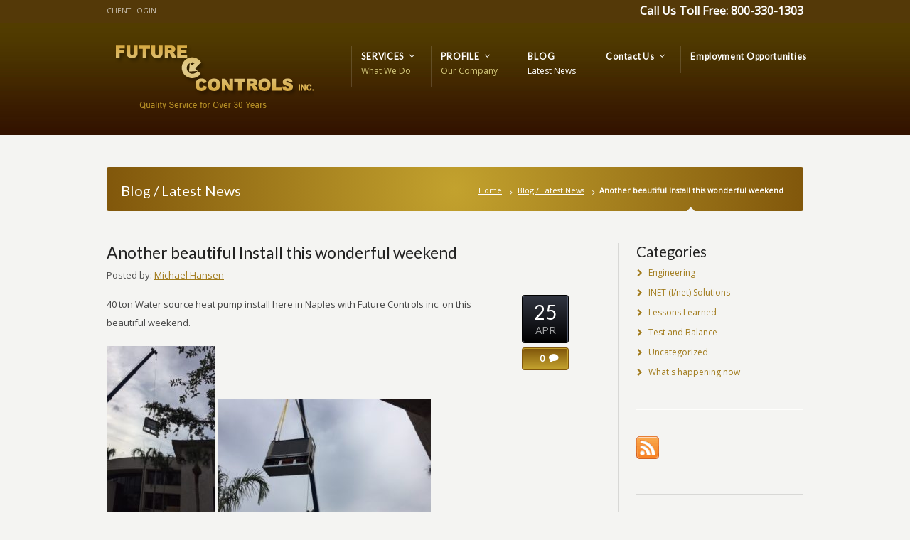

--- FILE ---
content_type: text/html; charset=UTF-8
request_url: https://future-controls.com/another-beautiful-install-this-wonderful-weekend
body_size: 10850
content:
<!DOCTYPE html>
<!--[if IE 7 ]><html class="ie ie7" lang="en"> <![endif]-->
<!--[if IE 8 ]><html class="ie ie8" lang="en"> <![endif]-->
<!--[if IE 9 ]><html class="ie ie9" lang="en"> <![endif]-->
<!--[if !IE]><!--><html dir="ltr" lang="en-US" prefix="og: https://ogp.me/ns#"> <!--<![endif]-->
<head>
<!-- Global site tag (gtag.js) - Google Analytics -->
<script async src="https://www.googletagmanager.com/gtag/js?id=UA-190842787-1">
</script>
<script>
  window.dataLayer = window.dataLayer || [];
  function gtag(){dataLayer.push(arguments);}
  gtag('js', new Date());

  gtag('config', 'UA-190842787-1');
</script>
<!-- un-comment and delete 2nd meta below to disable zoom
<meta name="viewport" content="width=device-width, minimum-scale=1, maximum-scale=1"> -->
<meta name="viewport" content="width=device-width, initial-scale=1" />

<link rel="profile" href="http://gmpg.org/xfn/11">
<link rel="pingback" href="https://future-controls.com/xmlrpc.php">
<link rel="alternate" type="application/rss+xml" title="Future Controls Inc" href="https://future-controls.com/feed" />
<link rel="shortcut icon" href="https://future-controls.com/wp-content/uploads/2012/03/faceicon.png"/><link href='//fonts.googleapis.com/css?family=Open+Sans|Lato' rel='stylesheet' type='text/css'>

<title>Another beautiful Install this wonderful weekend | Future Controls Inc - Fort Myers, FL</title>

		<!-- All in One SEO 4.9.3 - aioseo.com -->
	<meta name="description" content="40 ton Water source heat pump install here in Naples with Future Controls inc. on this beautiful weekend." />
	<meta name="robots" content="max-image-preview:large" />
	<meta name="author" content="Michael Hansen"/>
	<link rel="canonical" href="https://future-controls.com/another-beautiful-install-this-wonderful-weekend" />
	<meta name="generator" content="All in One SEO (AIOSEO) 4.9.3" />
		<meta property="og:locale" content="en_US" />
		<meta property="og:site_name" content="Future Controls Inc |" />
		<meta property="og:type" content="article" />
		<meta property="og:title" content="Another beautiful Install this wonderful weekend | Future Controls Inc - Fort Myers, FL" />
		<meta property="og:description" content="40 ton Water source heat pump install here in Naples with Future Controls inc. on this beautiful weekend." />
		<meta property="og:url" content="https://future-controls.com/another-beautiful-install-this-wonderful-weekend" />
		<meta property="og:image" content="https://future-controls.com/wp-content/uploads/2021/02/Logo-Redone-2019-04.png" />
		<meta property="og:image:secure_url" content="https://future-controls.com/wp-content/uploads/2021/02/Logo-Redone-2019-04.png" />
		<meta property="og:image:width" content="5334" />
		<meta property="og:image:height" content="1643" />
		<meta property="article:published_time" content="2018-04-25T19:18:25+00:00" />
		<meta property="article:modified_time" content="2018-04-25T19:18:25+00:00" />
		<meta name="twitter:card" content="summary" />
		<meta name="twitter:title" content="Another beautiful Install this wonderful weekend | Future Controls Inc - Fort Myers, FL" />
		<meta name="twitter:description" content="40 ton Water source heat pump install here in Naples with Future Controls inc. on this beautiful weekend." />
		<meta name="twitter:image" content="https://future-controls.com/wp-content/uploads/2021/02/Logo-Redone-2019-04.png" />
		<script type="application/ld+json" class="aioseo-schema">
			{"@context":"https:\/\/schema.org","@graph":[{"@type":"Article","@id":"https:\/\/future-controls.com\/another-beautiful-install-this-wonderful-weekend#article","name":"Another beautiful Install this wonderful weekend | Future Controls Inc - Fort Myers, FL","headline":"Another beautiful Install this wonderful weekend","author":{"@id":"https:\/\/future-controls.com\/author\/mike#author"},"publisher":{"@id":"https:\/\/future-controls.com\/#organization"},"image":{"@type":"ImageObject","url":"https:\/\/future-controls.com\/wp-content\/uploads\/2018\/04\/40ton1.jpg","@id":"https:\/\/future-controls.com\/another-beautiful-install-this-wonderful-weekend\/#articleImage","width":326,"height":640},"datePublished":"2018-04-25T15:18:25-04:00","dateModified":"2018-04-25T15:18:25-04:00","inLanguage":"en-US","mainEntityOfPage":{"@id":"https:\/\/future-controls.com\/another-beautiful-install-this-wonderful-weekend#webpage"},"isPartOf":{"@id":"https:\/\/future-controls.com\/another-beautiful-install-this-wonderful-weekend#webpage"},"articleSection":"Engineering"},{"@type":"BreadcrumbList","@id":"https:\/\/future-controls.com\/another-beautiful-install-this-wonderful-weekend#breadcrumblist","itemListElement":[{"@type":"ListItem","@id":"https:\/\/future-controls.com#listItem","position":1,"name":"Home","item":"https:\/\/future-controls.com","nextItem":{"@type":"ListItem","@id":"https:\/\/future-controls.com\/category\/engineering#listItem","name":"Engineering"}},{"@type":"ListItem","@id":"https:\/\/future-controls.com\/category\/engineering#listItem","position":2,"name":"Engineering","item":"https:\/\/future-controls.com\/category\/engineering","nextItem":{"@type":"ListItem","@id":"https:\/\/future-controls.com\/another-beautiful-install-this-wonderful-weekend#listItem","name":"Another beautiful Install this wonderful weekend"},"previousItem":{"@type":"ListItem","@id":"https:\/\/future-controls.com#listItem","name":"Home"}},{"@type":"ListItem","@id":"https:\/\/future-controls.com\/another-beautiful-install-this-wonderful-weekend#listItem","position":3,"name":"Another beautiful Install this wonderful weekend","previousItem":{"@type":"ListItem","@id":"https:\/\/future-controls.com\/category\/engineering#listItem","name":"Engineering"}}]},{"@type":"Organization","@id":"https:\/\/future-controls.com\/#organization","name":"Future Controls Inc","url":"https:\/\/future-controls.com\/","telephone":"+12396931313","logo":{"@type":"ImageObject","url":"https:\/\/future-controls.com\/wp-content\/uploads\/2021\/02\/Logo-Redone-2019-04.png","@id":"https:\/\/future-controls.com\/another-beautiful-install-this-wonderful-weekend\/#organizationLogo","width":5334,"height":1643},"image":{"@id":"https:\/\/future-controls.com\/another-beautiful-install-this-wonderful-weekend\/#organizationLogo"}},{"@type":"Person","@id":"https:\/\/future-controls.com\/author\/mike#author","url":"https:\/\/future-controls.com\/author\/mike","name":"Michael Hansen","image":{"@type":"ImageObject","@id":"https:\/\/future-controls.com\/another-beautiful-install-this-wonderful-weekend#authorImage","url":"https:\/\/secure.gravatar.com\/avatar\/31af45fb3cac9a94f6cf4f7473c5c68675001bbaf54c48b2f89f5780eb9c9c29?s=96&d=mm&r=g","width":96,"height":96,"caption":"Michael Hansen"}},{"@type":"WebPage","@id":"https:\/\/future-controls.com\/another-beautiful-install-this-wonderful-weekend#webpage","url":"https:\/\/future-controls.com\/another-beautiful-install-this-wonderful-weekend","name":"Another beautiful Install this wonderful weekend | Future Controls Inc - Fort Myers, FL","description":"40 ton Water source heat pump install here in Naples with Future Controls inc. on this beautiful weekend.","inLanguage":"en-US","isPartOf":{"@id":"https:\/\/future-controls.com\/#website"},"breadcrumb":{"@id":"https:\/\/future-controls.com\/another-beautiful-install-this-wonderful-weekend#breadcrumblist"},"author":{"@id":"https:\/\/future-controls.com\/author\/mike#author"},"creator":{"@id":"https:\/\/future-controls.com\/author\/mike#author"},"datePublished":"2018-04-25T15:18:25-04:00","dateModified":"2018-04-25T15:18:25-04:00"},{"@type":"WebSite","@id":"https:\/\/future-controls.com\/#website","url":"https:\/\/future-controls.com\/","name":"Future Controls Inc","inLanguage":"en-US","publisher":{"@id":"https:\/\/future-controls.com\/#organization"}}]}
		</script>
		<!-- All in One SEO -->

<link rel='dns-prefetch' href='//stats.wp.com' />
<link rel="alternate" type="application/rss+xml" title="Future Controls Inc &raquo; Feed" href="https://future-controls.com/feed" />
<link rel="alternate" type="application/rss+xml" title="Future Controls Inc &raquo; Comments Feed" href="https://future-controls.com/comments/feed" />
<link rel="alternate" type="application/rss+xml" title="Future Controls Inc &raquo; Another beautiful Install this wonderful weekend Comments Feed" href="https://future-controls.com/another-beautiful-install-this-wonderful-weekend/feed" />
<link rel="alternate" title="oEmbed (JSON)" type="application/json+oembed" href="https://future-controls.com/wp-json/oembed/1.0/embed?url=https%3A%2F%2Ffuture-controls.com%2Fanother-beautiful-install-this-wonderful-weekend" />
<link rel="alternate" title="oEmbed (XML)" type="text/xml+oembed" href="https://future-controls.com/wp-json/oembed/1.0/embed?url=https%3A%2F%2Ffuture-controls.com%2Fanother-beautiful-install-this-wonderful-weekend&#038;format=xml" />
		<!-- This site uses the Google Analytics by MonsterInsights plugin v9.11.1 - Using Analytics tracking - https://www.monsterinsights.com/ -->
		<!-- Note: MonsterInsights is not currently configured on this site. The site owner needs to authenticate with Google Analytics in the MonsterInsights settings panel. -->
					<!-- No tracking code set -->
				<!-- / Google Analytics by MonsterInsights -->
		<style id='wp-img-auto-sizes-contain-inline-css' type='text/css'>
img:is([sizes=auto i],[sizes^="auto," i]){contain-intrinsic-size:3000px 1500px}
/*# sourceURL=wp-img-auto-sizes-contain-inline-css */
</style>
<style id='wp-block-library-inline-css' type='text/css'>
:root{--wp-block-synced-color:#7a00df;--wp-block-synced-color--rgb:122,0,223;--wp-bound-block-color:var(--wp-block-synced-color);--wp-editor-canvas-background:#ddd;--wp-admin-theme-color:#007cba;--wp-admin-theme-color--rgb:0,124,186;--wp-admin-theme-color-darker-10:#006ba1;--wp-admin-theme-color-darker-10--rgb:0,107,160.5;--wp-admin-theme-color-darker-20:#005a87;--wp-admin-theme-color-darker-20--rgb:0,90,135;--wp-admin-border-width-focus:2px}@media (min-resolution:192dpi){:root{--wp-admin-border-width-focus:1.5px}}.wp-element-button{cursor:pointer}:root .has-very-light-gray-background-color{background-color:#eee}:root .has-very-dark-gray-background-color{background-color:#313131}:root .has-very-light-gray-color{color:#eee}:root .has-very-dark-gray-color{color:#313131}:root .has-vivid-green-cyan-to-vivid-cyan-blue-gradient-background{background:linear-gradient(135deg,#00d084,#0693e3)}:root .has-purple-crush-gradient-background{background:linear-gradient(135deg,#34e2e4,#4721fb 50%,#ab1dfe)}:root .has-hazy-dawn-gradient-background{background:linear-gradient(135deg,#faaca8,#dad0ec)}:root .has-subdued-olive-gradient-background{background:linear-gradient(135deg,#fafae1,#67a671)}:root .has-atomic-cream-gradient-background{background:linear-gradient(135deg,#fdd79a,#004a59)}:root .has-nightshade-gradient-background{background:linear-gradient(135deg,#330968,#31cdcf)}:root .has-midnight-gradient-background{background:linear-gradient(135deg,#020381,#2874fc)}:root{--wp--preset--font-size--normal:16px;--wp--preset--font-size--huge:42px}.has-regular-font-size{font-size:1em}.has-larger-font-size{font-size:2.625em}.has-normal-font-size{font-size:var(--wp--preset--font-size--normal)}.has-huge-font-size{font-size:var(--wp--preset--font-size--huge)}.has-text-align-center{text-align:center}.has-text-align-left{text-align:left}.has-text-align-right{text-align:right}.has-fit-text{white-space:nowrap!important}#end-resizable-editor-section{display:none}.aligncenter{clear:both}.items-justified-left{justify-content:flex-start}.items-justified-center{justify-content:center}.items-justified-right{justify-content:flex-end}.items-justified-space-between{justify-content:space-between}.screen-reader-text{border:0;clip-path:inset(50%);height:1px;margin:-1px;overflow:hidden;padding:0;position:absolute;width:1px;word-wrap:normal!important}.screen-reader-text:focus{background-color:#ddd;clip-path:none;color:#444;display:block;font-size:1em;height:auto;left:5px;line-height:normal;padding:15px 23px 14px;text-decoration:none;top:5px;width:auto;z-index:100000}html :where(.has-border-color){border-style:solid}html :where([style*=border-top-color]){border-top-style:solid}html :where([style*=border-right-color]){border-right-style:solid}html :where([style*=border-bottom-color]){border-bottom-style:solid}html :where([style*=border-left-color]){border-left-style:solid}html :where([style*=border-width]){border-style:solid}html :where([style*=border-top-width]){border-top-style:solid}html :where([style*=border-right-width]){border-right-style:solid}html :where([style*=border-bottom-width]){border-bottom-style:solid}html :where([style*=border-left-width]){border-left-style:solid}html :where(img[class*=wp-image-]){height:auto;max-width:100%}:where(figure){margin:0 0 1em}html :where(.is-position-sticky){--wp-admin--admin-bar--position-offset:var(--wp-admin--admin-bar--height,0px)}@media screen and (max-width:600px){html :where(.is-position-sticky){--wp-admin--admin-bar--position-offset:0px}}

/*# sourceURL=wp-block-library-inline-css */
</style><style id='global-styles-inline-css' type='text/css'>
:root{--wp--preset--aspect-ratio--square: 1;--wp--preset--aspect-ratio--4-3: 4/3;--wp--preset--aspect-ratio--3-4: 3/4;--wp--preset--aspect-ratio--3-2: 3/2;--wp--preset--aspect-ratio--2-3: 2/3;--wp--preset--aspect-ratio--16-9: 16/9;--wp--preset--aspect-ratio--9-16: 9/16;--wp--preset--color--black: #000000;--wp--preset--color--cyan-bluish-gray: #abb8c3;--wp--preset--color--white: #ffffff;--wp--preset--color--pale-pink: #f78da7;--wp--preset--color--vivid-red: #cf2e2e;--wp--preset--color--luminous-vivid-orange: #ff6900;--wp--preset--color--luminous-vivid-amber: #fcb900;--wp--preset--color--light-green-cyan: #7bdcb5;--wp--preset--color--vivid-green-cyan: #00d084;--wp--preset--color--pale-cyan-blue: #8ed1fc;--wp--preset--color--vivid-cyan-blue: #0693e3;--wp--preset--color--vivid-purple: #9b51e0;--wp--preset--gradient--vivid-cyan-blue-to-vivid-purple: linear-gradient(135deg,rgb(6,147,227) 0%,rgb(155,81,224) 100%);--wp--preset--gradient--light-green-cyan-to-vivid-green-cyan: linear-gradient(135deg,rgb(122,220,180) 0%,rgb(0,208,130) 100%);--wp--preset--gradient--luminous-vivid-amber-to-luminous-vivid-orange: linear-gradient(135deg,rgb(252,185,0) 0%,rgb(255,105,0) 100%);--wp--preset--gradient--luminous-vivid-orange-to-vivid-red: linear-gradient(135deg,rgb(255,105,0) 0%,rgb(207,46,46) 100%);--wp--preset--gradient--very-light-gray-to-cyan-bluish-gray: linear-gradient(135deg,rgb(238,238,238) 0%,rgb(169,184,195) 100%);--wp--preset--gradient--cool-to-warm-spectrum: linear-gradient(135deg,rgb(74,234,220) 0%,rgb(151,120,209) 20%,rgb(207,42,186) 40%,rgb(238,44,130) 60%,rgb(251,105,98) 80%,rgb(254,248,76) 100%);--wp--preset--gradient--blush-light-purple: linear-gradient(135deg,rgb(255,206,236) 0%,rgb(152,150,240) 100%);--wp--preset--gradient--blush-bordeaux: linear-gradient(135deg,rgb(254,205,165) 0%,rgb(254,45,45) 50%,rgb(107,0,62) 100%);--wp--preset--gradient--luminous-dusk: linear-gradient(135deg,rgb(255,203,112) 0%,rgb(199,81,192) 50%,rgb(65,88,208) 100%);--wp--preset--gradient--pale-ocean: linear-gradient(135deg,rgb(255,245,203) 0%,rgb(182,227,212) 50%,rgb(51,167,181) 100%);--wp--preset--gradient--electric-grass: linear-gradient(135deg,rgb(202,248,128) 0%,rgb(113,206,126) 100%);--wp--preset--gradient--midnight: linear-gradient(135deg,rgb(2,3,129) 0%,rgb(40,116,252) 100%);--wp--preset--font-size--small: 13px;--wp--preset--font-size--medium: 20px;--wp--preset--font-size--large: 36px;--wp--preset--font-size--x-large: 42px;--wp--preset--spacing--20: 0.44rem;--wp--preset--spacing--30: 0.67rem;--wp--preset--spacing--40: 1rem;--wp--preset--spacing--50: 1.5rem;--wp--preset--spacing--60: 2.25rem;--wp--preset--spacing--70: 3.38rem;--wp--preset--spacing--80: 5.06rem;--wp--preset--shadow--natural: 6px 6px 9px rgba(0, 0, 0, 0.2);--wp--preset--shadow--deep: 12px 12px 50px rgba(0, 0, 0, 0.4);--wp--preset--shadow--sharp: 6px 6px 0px rgba(0, 0, 0, 0.2);--wp--preset--shadow--outlined: 6px 6px 0px -3px rgb(255, 255, 255), 6px 6px rgb(0, 0, 0);--wp--preset--shadow--crisp: 6px 6px 0px rgb(0, 0, 0);}:where(.is-layout-flex){gap: 0.5em;}:where(.is-layout-grid){gap: 0.5em;}body .is-layout-flex{display: flex;}.is-layout-flex{flex-wrap: wrap;align-items: center;}.is-layout-flex > :is(*, div){margin: 0;}body .is-layout-grid{display: grid;}.is-layout-grid > :is(*, div){margin: 0;}:where(.wp-block-columns.is-layout-flex){gap: 2em;}:where(.wp-block-columns.is-layout-grid){gap: 2em;}:where(.wp-block-post-template.is-layout-flex){gap: 1.25em;}:where(.wp-block-post-template.is-layout-grid){gap: 1.25em;}.has-black-color{color: var(--wp--preset--color--black) !important;}.has-cyan-bluish-gray-color{color: var(--wp--preset--color--cyan-bluish-gray) !important;}.has-white-color{color: var(--wp--preset--color--white) !important;}.has-pale-pink-color{color: var(--wp--preset--color--pale-pink) !important;}.has-vivid-red-color{color: var(--wp--preset--color--vivid-red) !important;}.has-luminous-vivid-orange-color{color: var(--wp--preset--color--luminous-vivid-orange) !important;}.has-luminous-vivid-amber-color{color: var(--wp--preset--color--luminous-vivid-amber) !important;}.has-light-green-cyan-color{color: var(--wp--preset--color--light-green-cyan) !important;}.has-vivid-green-cyan-color{color: var(--wp--preset--color--vivid-green-cyan) !important;}.has-pale-cyan-blue-color{color: var(--wp--preset--color--pale-cyan-blue) !important;}.has-vivid-cyan-blue-color{color: var(--wp--preset--color--vivid-cyan-blue) !important;}.has-vivid-purple-color{color: var(--wp--preset--color--vivid-purple) !important;}.has-black-background-color{background-color: var(--wp--preset--color--black) !important;}.has-cyan-bluish-gray-background-color{background-color: var(--wp--preset--color--cyan-bluish-gray) !important;}.has-white-background-color{background-color: var(--wp--preset--color--white) !important;}.has-pale-pink-background-color{background-color: var(--wp--preset--color--pale-pink) !important;}.has-vivid-red-background-color{background-color: var(--wp--preset--color--vivid-red) !important;}.has-luminous-vivid-orange-background-color{background-color: var(--wp--preset--color--luminous-vivid-orange) !important;}.has-luminous-vivid-amber-background-color{background-color: var(--wp--preset--color--luminous-vivid-amber) !important;}.has-light-green-cyan-background-color{background-color: var(--wp--preset--color--light-green-cyan) !important;}.has-vivid-green-cyan-background-color{background-color: var(--wp--preset--color--vivid-green-cyan) !important;}.has-pale-cyan-blue-background-color{background-color: var(--wp--preset--color--pale-cyan-blue) !important;}.has-vivid-cyan-blue-background-color{background-color: var(--wp--preset--color--vivid-cyan-blue) !important;}.has-vivid-purple-background-color{background-color: var(--wp--preset--color--vivid-purple) !important;}.has-black-border-color{border-color: var(--wp--preset--color--black) !important;}.has-cyan-bluish-gray-border-color{border-color: var(--wp--preset--color--cyan-bluish-gray) !important;}.has-white-border-color{border-color: var(--wp--preset--color--white) !important;}.has-pale-pink-border-color{border-color: var(--wp--preset--color--pale-pink) !important;}.has-vivid-red-border-color{border-color: var(--wp--preset--color--vivid-red) !important;}.has-luminous-vivid-orange-border-color{border-color: var(--wp--preset--color--luminous-vivid-orange) !important;}.has-luminous-vivid-amber-border-color{border-color: var(--wp--preset--color--luminous-vivid-amber) !important;}.has-light-green-cyan-border-color{border-color: var(--wp--preset--color--light-green-cyan) !important;}.has-vivid-green-cyan-border-color{border-color: var(--wp--preset--color--vivid-green-cyan) !important;}.has-pale-cyan-blue-border-color{border-color: var(--wp--preset--color--pale-cyan-blue) !important;}.has-vivid-cyan-blue-border-color{border-color: var(--wp--preset--color--vivid-cyan-blue) !important;}.has-vivid-purple-border-color{border-color: var(--wp--preset--color--vivid-purple) !important;}.has-vivid-cyan-blue-to-vivid-purple-gradient-background{background: var(--wp--preset--gradient--vivid-cyan-blue-to-vivid-purple) !important;}.has-light-green-cyan-to-vivid-green-cyan-gradient-background{background: var(--wp--preset--gradient--light-green-cyan-to-vivid-green-cyan) !important;}.has-luminous-vivid-amber-to-luminous-vivid-orange-gradient-background{background: var(--wp--preset--gradient--luminous-vivid-amber-to-luminous-vivid-orange) !important;}.has-luminous-vivid-orange-to-vivid-red-gradient-background{background: var(--wp--preset--gradient--luminous-vivid-orange-to-vivid-red) !important;}.has-very-light-gray-to-cyan-bluish-gray-gradient-background{background: var(--wp--preset--gradient--very-light-gray-to-cyan-bluish-gray) !important;}.has-cool-to-warm-spectrum-gradient-background{background: var(--wp--preset--gradient--cool-to-warm-spectrum) !important;}.has-blush-light-purple-gradient-background{background: var(--wp--preset--gradient--blush-light-purple) !important;}.has-blush-bordeaux-gradient-background{background: var(--wp--preset--gradient--blush-bordeaux) !important;}.has-luminous-dusk-gradient-background{background: var(--wp--preset--gradient--luminous-dusk) !important;}.has-pale-ocean-gradient-background{background: var(--wp--preset--gradient--pale-ocean) !important;}.has-electric-grass-gradient-background{background: var(--wp--preset--gradient--electric-grass) !important;}.has-midnight-gradient-background{background: var(--wp--preset--gradient--midnight) !important;}.has-small-font-size{font-size: var(--wp--preset--font-size--small) !important;}.has-medium-font-size{font-size: var(--wp--preset--font-size--medium) !important;}.has-large-font-size{font-size: var(--wp--preset--font-size--large) !important;}.has-x-large-font-size{font-size: var(--wp--preset--font-size--x-large) !important;}
/*# sourceURL=global-styles-inline-css */
</style>

<style id='classic-theme-styles-inline-css' type='text/css'>
/*! This file is auto-generated */
.wp-block-button__link{color:#fff;background-color:#32373c;border-radius:9999px;box-shadow:none;text-decoration:none;padding:calc(.667em + 2px) calc(1.333em + 2px);font-size:1.125em}.wp-block-file__button{background:#32373c;color:#fff;text-decoration:none}
/*# sourceURL=/wp-includes/css/classic-themes.min.css */
</style>
<link rel='stylesheet' id='contact-form-7-css' href='https://future-controls.com/wp-content/plugins/contact-form-7/includes/css/styles.css?ver=6.1.4' type='text/css' media='all' />
<link rel='stylesheet' id='karma-builder-css' href='https://future-controls.com/wp-content/plugins/karma_builder/css/karma-builder.css?ver=6.9' type='text/css' media='all' />
<link rel='stylesheet' id='style-css' href='https://future-controls.com/wp-content/themes/karma/style.css?ver=6.9' type='text/css' media='all' />
<link rel='stylesheet' id='primary-color-css' href='https://future-controls.com/wp-content/themes/karma/css/karma-golden.css?ver=6.9' type='text/css' media='all' />
<link rel='stylesheet' id='secondary-color-css' href='https://future-controls.com/wp-content/themes/karma/css/secondary-golden.css?ver=6.9' type='text/css' media='all' />
<link rel='stylesheet' id='font-awesome-css' href='https://future-controls.com/wp-content/themes/karma/css/_font-awesome.css?ver=6.9' type='text/css' media='all' />
<link rel='stylesheet' id='mobile-css' href='https://future-controls.com/wp-content/themes/karma/css/_mobile.css?ver=6.9' type='text/css' media='all' />
<link rel='stylesheet' id='child-style-css' href='https://future-controls.com/wp-content/themes/karma-child-theme/style.css?ver=6.9' type='text/css' media='all' />
<script type="text/javascript" src="https://future-controls.com/wp-includes/js/jquery/jquery.min.js?ver=3.7.1" id="jquery-core-js"></script>
<script type="text/javascript" src="https://future-controls.com/wp-includes/js/jquery/jquery-migrate.min.js?ver=3.4.1" id="jquery-migrate-js"></script>
<link rel="https://api.w.org/" href="https://future-controls.com/wp-json/" /><link rel="alternate" title="JSON" type="application/json" href="https://future-controls.com/wp-json/wp/v2/posts/1674" /><link rel='shortlink' href='https://future-controls.com/?p=1674' />
	<style>img#wpstats{display:none}</style>
			<meta property="og:title" content="Another beautiful Install this wonderful weekend"/>
	<meta property="og:image" content=""/>
	<meta property="og:url" content="https://future-controls.com/another-beautiful-install-this-wonderful-weekend"/>
	<meta property="og:description" content="40 ton Water source heat pump install here in Naples with Future Controls inc. on this beautiful weekend."/>
	<meta property="og:site_name" content="Future Controls Inc"/>
	<meta name="generator" content="Powered by WPBakery Page Builder - drag and drop page builder for WordPress."/>
<style type='text/css'>
#header .header-holder {
    background: url('https://future-controls.com/wp-content/themes/karma-child-theme/images/bg-header-holder.jpg') 0 0 repeat-x !important;
}
#footer {
    background: #381900 url(https://future-controls.com/wp-content/themes/karma-child-theme/images/bg-footer.jpg) repeat-x !important;
}
.jquery1-slider-wrap .slider-content-sub, .slider-content-video { margin: 0; height: 285px; overflow:hidden; }
@media only screen and (max-device-width: 480px) {
.jquery1-slider-wrap .slider-content-sub, .slider-content-video { margin: inherit; height: 400px; }
}
#menu-main-nav li strong { text-transform: inherit !important; }
.true-heading-wrap, .true-heading-wrap p{ text-align:left; }

body,
.testimonials blockquote,
.testimonials_static blockquote {
	font-family: 'Open Sans', Arial, sans-serif;
}
#tt-parallax-banner h1,
#tt-parallax-banner h2,
#tt-parallax-banner h3,
#tt-parallax-banner h4,
#tt-parallax-banner h5,
#tt-parallax-banner h6 {
	font-family: 'Open Sans', Arial, sans-serif;
	font-weight: 600;
}
#tt-parallax-banner h1,
#tt-parallax-banner h2,
#tt-parallax-banner h3 {
	font-size: 28px;
}
h1, h2, h3, h4, h5, #footer h3, #menu-main-nav li strong, #wrapper.tt-uberstyling-enabled .ubermenu ul.ubermenu-nav > li.ubermenu-item > a span.ubermenu-target-title, p.footer-callout-heading, #tt-mobile-menu-button span , .post_date .day, .karma_mega_div span.karma-mega-title {font-family: 'Lato', Arial, sans-serif;}
h1, h2, h3, h4, h5, h6 {margin-bottom:12px;}
p {line-height: 2;margin-bottom:20px;font-size: 13px;}
#content ol li,
#content ul li,
.content_full_width ol li,
.content_full_width ul li {font-size: 13px;}
#content p.callout2 span {font-size: 15px;}
.callout2,
.callout-wrap span {line-height:1.8;}
.slider-content-main p {font-size:1em;line-height:2;margin-bottom: 14px;}
.jquery3-slider-wrap .slider-content-main p {font-size:1.1em;line-height:1.8em;}
.callout-wrap span, .portfolio_content h3 {font-size: 1.4em;}
.testimonials blockquote, .testimonials_static blockquote, p.team-member-title {font-size: 13px;font-style: normal;}
.ka_button, .ka_button:hover {letter-spacing: 0.6px;}
#footer h3, #menu-main-nav li strong, #wrapper.tt-uberstyling-enabled .ubermenu ul.ubermenu-nav > li.ubermenu-item > a span.ubermenu-target-title {letter-spacing: 0.7px;font-size:12.4px;}
#footer h3 {font-weight: 300;}
#footer p.footer-callout-heading {font-size: 18px;}
#footer .blogroll a,
#footer ul.tt-recent-posts h4 {
	font-weight: normal;
	color:rgba(255,255,255,0.8);
}
#footer ul.tt-recent-posts h4,
#sidebar ul.tt-recent-posts h4 {
	font-size: 13px !important;	
}
.tools .breadcrumb .current_crumb:after, .woocommerce-page .tt-woocommerce .breadcrumb span:last-child:after {bottom: -16px;}
.post_title span {font-weight: normal;}
.post_date .day {font-size:28px;font-weight:normal;}
.post_date .month {font-size: 15px;margin-top:-15px;}
.tools .search-form {margin-top: 1px;}
.accordion .opener strong {font-weight: normal;}
.tools .breadcrumb a:after {top:0;}
p.comment-author-about {font-weight: bold;}

</style>
<link rel="icon" href="https://future-controls.com/wp-content/uploads/2019/01/future-logo-icon-e1571770019460.png" sizes="32x32" />
<link rel="icon" href="https://future-controls.com/wp-content/uploads/2019/01/future-logo-icon-e1571770019460.png" sizes="192x192" />
<link rel="apple-touch-icon" href="https://future-controls.com/wp-content/uploads/2019/01/future-logo-icon-e1571770019460.png" />
<meta name="msapplication-TileImage" content="https://future-controls.com/wp-content/uploads/2019/01/future-logo-icon-e1571770019460.png" />
<noscript><style> .wpb_animate_when_almost_visible { opacity: 1; }</style></noscript>
<!--[if IE 9]>
<style media="screen">
#footer,
.header-holder
 {
      behavior: url(https://future-controls.com/wp-content/themes/karma/js/PIE/PIE.php);
}
</style>
<![endif]-->

<!--[if lte IE 8]>
<script type='text/javascript' src='https://future-controls.com/wp-content/themes/karma/js/html5shiv.js'></script>
<style media="screen">
a.button,
a.button:hover,
ul.products li.product a img,
div.product div.images img,
span.onsale,
#footer,
.header-holder,
#horizontal_nav ul li,
#horizontal_nav ul a,
#tt-gallery-nav li,
#tt-gallery-nav a,
ul.tabset li,
ul.tabset a,
.karma-pages a,
.karma-pages span,
.wp-pagenavi a,
.wp-pagenavi span,
.post_date,
.post_comments,
.ka_button,
.flex-control-paging li a,
.colored_box,
.tools,
.karma_notify
.opener,
.callout_button,
.testimonials {
      behavior: url(https://future-controls.com/wp-content/themes/karma/js/PIE/PIE.php);
}
</style>
<![endif]-->

<!--[if IE]>
<link rel="stylesheet" href="https://future-controls.com/wp-content/themes/karma/css/_internet_explorer.css" media="screen"/>
<![endif]-->




</head>

<body class="wp-singular post-template-default single single-post postid-1674 single-format-standard wp-theme-karma wp-child-theme-karma-child-theme karma-body-mega-menu karma-no-content-gradient karma-no-mobile-submenu karma-header-gradient wpb-js-composer js-comp-ver-6.2.0 vc_responsive" itemscope="itemscope" itemtype="http://schema.org/WebPage">
<div id="tt-wide-layout" class="content-style-default">
	<div id="wrapper">
		<header role="banner" id="header" itemscope="itemscope" itemtype="http://schema.org/WPHeader" >
<div class="top-block">
<div class="top-holder">

    
  <div class="toolbar-left"><a href="/wp-login.php">CLIENT LOGIN</a>    </div><!-- END toolbar-left -->
  
  <div class="toolbar-right">
  			<div class="textwidget"><span style="font-weight:bold;color:#fff;font-size:16px;">Call Us Toll Free: 800-330-1303</span></div>
		  </div><!-- END toolbar-right -->

</div><!-- END top-holder -->
</div><!-- END top-block -->

<div class="header-holder ">
<div class="header-overlay">
<div class="header-area">

<a href="https://future-controls.com" class="logo"><img src="https://future-controls.com/wp-content/uploads/2012/03/future-logo.png" alt="Future Controls" /></a>



    <nav role="navigation" itemscope="itemscope" itemtype="http://schema.org/SiteNavigationElement">
	    <ul id="menu-main-nav" class="sf-menu">
	    <li id="menu-item-13" class="menu-item menu-item-type-post_type menu-item-object-page menu-item-has-children"><a href="https://future-controls.com/services"><span><strong>SERVICES</strong><span class="navi-description">What We Do</span></span></a>


<ul class="sub-menu">
	<li id="menu-item-74" class="menu-item menu-item-type-post_type menu-item-object-page"><a href="https://future-controls.com/services/mechanical-services"><span>Mechanical Services</span></a></li>
	<li id="menu-item-77" class="menu-item menu-item-type-post_type menu-item-object-page"><a href="https://future-controls.com/services/test-balance"><span>Test &#038; Balance</span></a></li>
	<li id="menu-item-80" class="menu-item menu-item-type-post_type menu-item-object-page menu-item-has-children"><a href="https://future-controls.com/services/building-automation"><span>Building Automation</span></a>
	<ul class="sub-menu">
		<li id="menu-item-2914" class="menu-item menu-item-type-post_type menu-item-object-page"><a href="https://future-controls.com/services/building-automation/some-quick-views-of-current-graphic-pages-that-are-live-right-now-and-in-use"><span>Graphic pages that are live right now and in use.</span></a></li>
	</ul>
</li>
	<li id="menu-item-109" class="menu-item menu-item-type-post_type menu-item-object-page"><a href="https://future-controls.com/services/electrical"><span>Electrical</span></a></li>
</ul>
</li>
<li id="menu-item-12" class="menu-item menu-item-type-post_type menu-item-object-page menu-item-has-children"><a href="https://future-controls.com/profile"><span><strong>PROFILE</strong><span class="navi-description">Our Company</span></span></a>


<ul class="sub-menu">
	<li id="menu-item-100" class="menu-item menu-item-type-post_type menu-item-object-page"><a href="https://future-controls.com/profile/mission-statement"><span>Mission Statement</span></a></li>
</ul>
</li>
<li id="menu-item-18" class="menu-item menu-item-type-post_type menu-item-object-page current_page_parent"><a href="https://future-controls.com/blog"><span><strong>BLOG</strong><span class="navi-description">Latest News</span></span></a></li>
<li id="menu-item-117" class="menu-item menu-item-type-post_type menu-item-object-page menu-item-has-children"><a href="https://future-controls.com/contact-us"><span><strong>Contact Us</strong></span></a>


<ul class="sub-menu">
	<li id="menu-item-1449" class="menu-item menu-item-type-post_type menu-item-object-page"><a href="https://future-controls.com/contact-us"><span>General Contact</span></a></li>
	<li id="menu-item-1448" class="menu-item menu-item-type-post_type menu-item-object-page"><a href="https://future-controls.com/new-service-account"><span>New Service Account</span></a></li>
</ul>
</li>
<li id="menu-item-171" class="menu-item menu-item-type-post_type menu-item-object-page"><a href="https://future-controls.com/employment-opportunities"><span><strong>Employment Opportunities</strong></span></a></li>
	    </ul>
    </nav>
</div><!-- END header-area -->
</div><!-- END header-overlay -->
</div><!-- END header-holder -->
</header><!-- END header -->


<div id="main" role="main" itemprop="mainContentOfPage" itemscope="itemscope" itemtype="http://schema.org/Blog">
	
	<div class="main-area">
		
		<div class="tools">
			<span class="tools-top"></span>
		        <div class="frame">
		        <h1>Blog / Latest News</h1><p class="breadcrumb"><a href="https://future-controls.com">Home</a><a href="https://future-controls.com/blog">Blog / Latest News</a><span class='current_crumb'>Another beautiful Install this wonderful weekend </span></p>		        
		        </div><!-- END frame -->
			<span class="tools-bottom"></span>
		</div><!-- END tools -->
		
  <main role="main" id="content" class="content_blog">
    
<article class="single_blog_wrap  post-1674 post type-post status-publish format-standard hentry category-engineering tt-blog-no-feature" itemscope="itemscope" itemtype="http://schema.org/BlogPosting" itemprop="blogPost" id="post-1674">
<div class="post_title">


<h2 class="entry-title">Another beautiful Install this wonderful weekend</h2>

<p class="posted-by-text"><span>Posted by:</span> <span class="vcard author" itemscope="itemscope" itemtype="http://schema.org/Person" itemprop="author"><span class="fn"><a href="https://future-controls.com/author/mike" title="Posts by Michael Hansen" rel="author">Michael Hansen</a></span></span></p> 
</div><!-- END post_title -->

<div class="post_content">

<p>40 ton Water source heat pump install here in Naples with Future Controls inc. on this beautiful weekend.</p>
<p><a href="https://future-controls.com/wp-content/uploads/2018/04/40ton1.jpg"><img decoding="async" class="alignnone size-medium wp-image-1675" src="https://future-controls.com/wp-content/uploads/2018/04/40ton1-153x300.jpg" alt="" width="153" height="300" srcset="https://future-controls.com/wp-content/uploads/2018/04/40ton1-153x300.jpg 153w, https://future-controls.com/wp-content/uploads/2018/04/40ton1.jpg 326w" sizes="(max-width: 153px) 100vw, 153px" /></a> <a href="https://future-controls.com/wp-content/uploads/2018/04/40ton2.jpg"><img loading="lazy" decoding="async" class="alignnone size-medium wp-image-1676" src="https://future-controls.com/wp-content/uploads/2018/04/40ton2-300x225.jpg" alt="" width="300" height="225" srcset="https://future-controls.com/wp-content/uploads/2018/04/40ton2-300x225.jpg 300w, https://future-controls.com/wp-content/uploads/2018/04/40ton2.jpg 640w" sizes="auto, (max-width: 300px) 100vw, 300px" /></a> <a href="https://future-controls.com/wp-content/uploads/2018/04/40ton3-e1524683760625.jpg"><img loading="lazy" decoding="async" class="alignnone size-medium wp-image-1677" src="https://future-controls.com/wp-content/uploads/2018/04/40ton3-e1524683760625-225x300.jpg" alt="" width="225" height="300" srcset="https://future-controls.com/wp-content/uploads/2018/04/40ton3-e1524683760625-225x300.jpg 225w, https://future-controls.com/wp-content/uploads/2018/04/40ton3-e1524683760625.jpg 480w" sizes="auto, (max-width: 225px) 100vw, 225px" /></a></p>


<div class="post_date" datetime="April 25, 2018" itemprop="datePublished">
    <span class="day date updated">25</span>
    <br />
    <span class="month">APR</span>
    <br /> 
    <span class="year">2018</span>
</div><!-- END post_date -->

<div class="post_comments">
<a href="https://future-controls.com/another-beautiful-install-this-wonderful-weekend#post-comments"><span>0</span></a>
</div><!-- END post_comments -->
</div><!-- END post_content -->

<h6 class='heading-horizontal true-blog-related-post'><span><i style="font-size:13px" class="fa fa-file-text-o"></i>&nbsp; Related Posts</span></h6><ul class='list list1 true-blog-related-post-list'><li>No related posts found.</li></ul></article><!-- END single_blog_wrap -->

</main><!-- END main #content -->

<aside role="complementary" id="sidebar" class="sidebar_blog" itemscope="itemscope" itemtype="http://schema.org/WPSideBar">
<div class="sidebar-widget"><h3>Categories</h3>		<ul>
	<li class="cat-item cat-item-10"><a href="https://future-controls.com/category/engineering">Engineering</a>
</li>
	<li class="cat-item cat-item-9"><a href="https://future-controls.com/category/inet-solutions">INET (I/net) Solutions</a>
</li>
	<li class="cat-item cat-item-8"><a href="https://future-controls.com/category/lessons-learned">Lessons Learned</a>
</li>
	<li class="cat-item cat-item-11"><a href="https://future-controls.com/category/test-and-balance">Test and Balance</a>
</li>
	<li class="cat-item cat-item-1"><a href="https://future-controls.com/category/uncategorized">Uncategorized</a>
</li>
	<li class="cat-item cat-item-7"><a href="https://future-controls.com/category/happening-now">What&#039;s happening now</a>
</li>
		</ul>
</div><div class="sidebar-widget">   
<ul class="social_icons tt_no_social_title tt_image_social_icons">
<li><a href="https://future-controls.com/feed" class="rss" title="RSS Feed">RSS</a></li>
	
</ul>
		</div><div class="sidebar-widget"><h3></h3>				<div class="footer_post">
				<h4><a href="https://future-controls.com/lhs-career-day">LHS Career Day</a></h4>
				
	
				<p><a href="https://future-controls.com/lhs-career-day">
Future Controls inc. Is proud to be on campus at Labelle High School for the annual Career Day showing fun things you can do...</a></p>
				
				
				
                </div><!-- END footer_post -->
							<div class="footer_post">
				<h4><a href="https://future-controls.com/future-controls-inc-supporting-youth-athletics-for-over-40-years-congrats-san-carlos-8u-baseball-champs">Future Controls inc. Supporting youth athletics for over 40 years! Congrats San Carlos 8u baseball champs!</a></h4>
				
	
				<p><a href="https://future-controls.com/future-controls-inc-supporting-youth-athletics-for-over-40-years-congrats-san-carlos-8u-baseball-champs">

...</a></p>
				
				
				
                </div><!-- END footer_post -->
							<div class="footer_post">
				<h4><a href="https://future-controls.com/safety-stand-down">Safety Stand down</a></h4>
				
	
				<p><a href="https://future-controls.com/safety-stand-down">
Weekly safety stand down meeting on a new construction assisted living building in the beautiful Naples FL.




...</a></p>
				
				
				
                </div><!-- END footer_post -->
							<div class="footer_post">
				<h4><a href="https://future-controls.com/wrapping-up-another-cape-coral-fire-department-new-construction-project">Wrapping up another Cape Coral Fire Department New Construction Project</a></h4>
				
	
				<p><a href="https://future-controls.com/wrapping-up-another-cape-coral-fire-department-new-construction-project">

...</a></p>
				
				
				
                </div><!-- END footer_post -->
							<div class="footer_post">
				<h4><a href="https://future-controls.com/jay-hadding">Jay Hadding</a></h4>
				
	
				<p><a href="https://future-controls.com/jay-hadding">
We are saddened to share the passing of our valued team member and friend, Jay Hadding. Future Controls was blessed with Jay...</a></p>
				
				
				
                </div><!-- END footer_post -->
							<div class="footer_post">
				<h4><a href="https://future-controls.com/happy-new-year-from-future-controls-inc">Happy New Year From Future Controls Inc!</a></h4>
				
	
				<p><a href="https://future-controls.com/happy-new-year-from-future-controls-inc">

...</a></p>
				
				
				
                </div><!-- END footer_post -->
							<div class="footer_post">
				<h4><a href="https://future-controls.com/merry-christmas-to-all-from-your-family-here-at-future-controls-inc">Merry Christmas to all from your family here at Future Controls inc</a></h4>
				
	
				<p><a href="https://future-controls.com/merry-christmas-to-all-from-your-family-here-at-future-controls-inc">

...</a></p>
				
				
				
                </div><!-- END footer_post -->
							<div class="footer_post">
				<h4><a href="https://future-controls.com/happy-thanksgiving-from-our-president-norma-myers-and-the-rest-of-us-here-at-future-controls">Happy Thanksgiving from our President Norma Myers and the rest of us here at Future Controls</a></h4>
				
	
				<p><a href="https://future-controls.com/happy-thanksgiving-from-our-president-norma-myers-and-the-rest-of-us-here-at-future-controls">




The family here at Future Controls inc is excited to wish you all a happy Thanksgiving! Eat hearty, be safe enjoy family...</a></p>
				
				
				
                </div><!-- END footer_post -->
							<div class="footer_post">
				<h4><a href="https://future-controls.com/a-great-month-to-be-an-american">A great month to be an American</a></h4>
				
	
				<p><a href="https://future-controls.com/a-great-month-to-be-an-american">

...</a></p>
				
				
				
                </div><!-- END footer_post -->
							<div class="footer_post">
				<h4><a href="https://future-controls.com/hot-work-safely">No that&#8217;s not a trick or treater in costume</a></h4>
				
	
				<p><a href="https://future-controls.com/hot-work-safely">




Our electrical team working on a federal site in a live panel. We do the work big or small but always safety first. We a...</a></p>
				
				
				
                </div><!-- END footer_post -->
			</div></aside><!-- END sidebar -->
</div><!-- END main-area -->


<div id="footer-top">&nbsp;</div><!-- END footer-top -->
</div><!-- END main -->

        <footer role="contentinfo" id="footer" itemscope="itemscope" itemtype="http://schema.org/WPFooter">
        	            
            <div class="footer-overlay">
				                
                <div class="footer-content">
                    <div class="one_fourth tt-column"><h3>LATEST FROM OUR BLOG</h3>				<div class="footer_post">
				<h4><a href="https://future-controls.com/lhs-career-day">LHS Career Day</a></h4>
				
	
				<p><a href="https://future-controls.com/lhs-career-day">
Future Controls inc. Is proud to be on campus at Labelle High School for the annual Career Day showing fun things you can do...</a></p>
				
				
				
                </div><!-- END footer_post -->
							<div class="footer_post">
				<h4><a href="https://future-controls.com/future-controls-inc-supporting-youth-athletics-for-over-40-years-congrats-san-carlos-8u-baseball-champs">Future Controls inc. Supporting youth athletics for over 40 years! Congrats San Carlos 8u baseball champs!</a></h4>
				
	
				<p><a href="https://future-controls.com/future-controls-inc-supporting-youth-athletics-for-over-40-years-congrats-san-carlos-8u-baseball-champs">

...</a></p>
				
				
				
                </div><!-- END footer_post -->
			</div><div class="one_fourth tt-column"><h3>LICENSES &#038; AFFILIATIONS</h3>			<div class="textwidget"><div align="center"><img decoding="async" src="https://future-controls.com/wp-content/uploads/2012/04/NEBB1.gif" /></div>
<div align="center"><span style="font-size: 13px;">N.E.B.B CERTIFICATION # 2562</span></div>
<div align="center">
<p><span style="font-size: 13px;">A/C CONTRACTOR</span><br />
<span style="font-size: 17px;">CAC 1814428<br />
</span><span style="font-size: 17px;">CMC 1250562<br />
</span><span style="font-size: 17px;">CMC 053784</span></p>
<p><span style="font-size: 13px;">ELECTRICAL CONTRACTOR</span><br />
<span style="font-size: 17px;"> EC 0002163</span></p>
</div>
</div>
		</div><div class="one_fourth tt-column"><h3>CONTACT INFORMATION</h3>			<div class="textwidget"><p><span style="font-size: 23px;">Future Controls, Inc.</span><br />
5719 Zip Drive, Ste. 1<br />
Fort Myers, FL 33905</p>
<p><span style="font-size: 18px; font-weight: bold;">Phone: 239-693-1313<br />
Fax: 239-693-5871</span></p>
<p style="font-size: 18px; font-weight: bold;">Email: <a href="https://future-controls.com/contact-us">(Click Here)</a></p>
</div>
		</div><div class="one_fourth_last tt-column"><h3>ACHIEVEMENTS &#038; AWARDS</h3>			<div class="textwidget"><p><img decoding="async" src="https://future-controls.com/wp-content/uploads/2012/02/30years.png" /></p>
</div>
		</div>                </div><!-- END footer-content -->

                            </div><!-- END footer-overlay -->  
        
        <div id="footer_bottom">
            <div class="info">
            	                <div id="foot_left">&nbsp;                      COPYRIGHT 2017 - Future Controls Inc. All Rights Reserved.                    
                </div><!-- END foot_left -->
                              
                <div id="foot_right">
                                        <ul>			<div class="textwidget"><p><a href="https://www.chooseimpulse.com/website-design" target="_blank" rel="noopener">Fort Myers Web Design</a> by <a href="http://www.chooseimpulse.com" target="_blank" rel="noopener">Impulse Creative</a></p>
</div>
		</ul>
                           
                </div><!-- END foot_right -->
            </div><!-- END info -->
        </div><!-- END footer_bottom -->
                </footer><!-- END footer -->
        
	</div><!-- END wrapper -->
</div><!-- END tt-layout -->
<script type="speculationrules">
{"prefetch":[{"source":"document","where":{"and":[{"href_matches":"/*"},{"not":{"href_matches":["/wp-*.php","/wp-admin/*","/wp-content/uploads/*","/wp-content/*","/wp-content/plugins/*","/wp-content/themes/karma-child-theme/*","/wp-content/themes/karma/*","/*\\?(.+)"]}},{"not":{"selector_matches":"a[rel~=\"nofollow\"]"}},{"not":{"selector_matches":".no-prefetch, .no-prefetch a"}}]},"eagerness":"conservative"}]}
</script>
<script type="text/javascript" src="https://future-controls.com/wp-includes/js/dist/hooks.min.js?ver=dd5603f07f9220ed27f1" id="wp-hooks-js"></script>
<script type="text/javascript" src="https://future-controls.com/wp-includes/js/dist/i18n.min.js?ver=c26c3dc7bed366793375" id="wp-i18n-js"></script>
<script type="text/javascript" id="wp-i18n-js-after">
/* <![CDATA[ */
wp.i18n.setLocaleData( { 'text direction\u0004ltr': [ 'ltr' ] } );
//# sourceURL=wp-i18n-js-after
/* ]]> */
</script>
<script type="text/javascript" src="https://future-controls.com/wp-content/plugins/contact-form-7/includes/swv/js/index.js?ver=6.1.4" id="swv-js"></script>
<script type="text/javascript" id="contact-form-7-js-before">
/* <![CDATA[ */
var wpcf7 = {
    "api": {
        "root": "https:\/\/future-controls.com\/wp-json\/",
        "namespace": "contact-form-7\/v1"
    }
};
//# sourceURL=contact-form-7-js-before
/* ]]> */
</script>
<script type="text/javascript" src="https://future-controls.com/wp-content/plugins/contact-form-7/includes/js/index.js?ver=6.1.4" id="contact-form-7-js"></script>
<script type="text/javascript" src="https://future-controls.com/wp-content/plugins/karma_builder/js/bootstrap.min.js" id="karma-builder-bootstrap-js-js"></script>
<script type="text/javascript" src="https://future-controls.com/wp-content/plugins/karma_builder/js/appear.min.js" id="appear-js"></script>
<script type="text/javascript" src="https://future-controls.com/wp-content/plugins/karma_builder/js/waypoints.min.js" id="waypoints-js"></script>
<script type="text/javascript" src="https://future-controls.com/wp-content/plugins/karma_builder/js/easy-pie-chart.min.js" id="easyCharts-js"></script>
<script type="text/javascript" src="https://future-controls.com/wp-content/plugins/karma_builder/js/karma-builder.js" id="karma-builder-js"></script>
<script type="text/javascript" id="truethemes-custom-js-extra">
/* <![CDATA[ */
var php_data = {"mobile_menu_text":"Main Menu","mobile_sub_menu_text":"More in this section...","mobile_horz_dropdown":"false","karma_jquery_slideshowSpeed":"8000","karma_jquery_pause_hover":"false","karma_jquery_randomize":"false","karma_jquery_directionNav":"true","karma_jquery_animation_effect":"fade","karma_jquery_animationSpeed":"600","testimonial_slideshowSpeed":"8000","testimonial_pause_hover":"true","testimonial_randomize":"false","testimonial_directionNav":"true","testimonial_animation_effect":"fade","testimonial_animationSpeed":"600","sticky_sidebar":"true","sticky_menu_one":"false","sticky_menu_two":"false"};
//# sourceURL=truethemes-custom-js-extra
/* ]]> */
</script>
<script type="text/javascript" src="https://future-controls.com/wp-content/themes/karma/js/custom-main.js" id="truethemes-custom-js"></script>
<script type="text/javascript" src="https://future-controls.com/wp-content/themes/karma/js/superfish.js" id="karma-superfish-js"></script>
<script type="text/javascript" src="https://future-controls.com/wp-content/themes/karma/js/retina.js" id="retina_js-js"></script>
<script type="text/javascript" src="https://future-controls.com/wp-content/themes/karma/js/jquery.flexslider.js" id="karma-flexslider-js"></script>
<script type="text/javascript" src="https://future-controls.com/wp-content/themes/karma/js/jquery.fitvids.js" id="fitvids-js"></script>
<script type="text/javascript" src="https://future-controls.com/wp-content/plugins/js_composer/assets/lib/bower/isotope/dist/isotope.pkgd.min.js?ver=6.2.0" id="isotope-js"></script>
<script type="text/javascript" src="https://future-controls.com/wp-includes/js/jquery/ui/core.min.js?ver=1.13.3" id="jquery-ui-core-js"></script>
<script type="text/javascript" src="https://future-controls.com/wp-includes/js/jquery/ui/tabs.min.js?ver=1.13.3" id="jquery-ui-tabs-js"></script>
<script type="text/javascript" src="https://future-controls.com/wp-includes/js/jquery/ui/accordion.min.js?ver=1.13.3" id="jquery-ui-accordion-js"></script>
<script type="text/javascript" src="https://future-controls.com/wp-content/themes/karma/js/jquery.prettyPhoto.js" id="pretty-photo-js"></script>
<script type="text/javascript" id="jetpack-stats-js-before">
/* <![CDATA[ */
_stq = window._stq || [];
_stq.push([ "view", {"v":"ext","blog":"200571382","post":"1674","tz":"-5","srv":"future-controls.com","j":"1:15.4"} ]);
_stq.push([ "clickTrackerInit", "200571382", "1674" ]);
//# sourceURL=jetpack-stats-js-before
/* ]]> */
</script>
<script type="text/javascript" src="https://stats.wp.com/e-202604.js" id="jetpack-stats-js" defer="defer" data-wp-strategy="defer"></script>
<script type="text/javascript">

  var _gaq = _gaq || [];
  _gaq.push(['_setAccount', 'UA-29856861-1']);
  _gaq.push(['_trackPageview']);

  (function() {
    var ga = document.createElement('script'); ga.type = 'text/javascript'; ga.async = true;
    ga.src = ('https:' == document.location.protocol ? 'https://ssl' : 'http://www') + '.google-analytics.com/ga.js';
    var s = document.getElementsByTagName('script')[0]; s.parentNode.insertBefore(ga, s);
  })();

</script>
<a href="#0" class="karma-scroll-top"><i class="fa fa-chevron-up"></i></a>
</body>
</html>

--- FILE ---
content_type: text/css
request_url: https://future-controls.com/wp-content/themes/karma/css/_mobile.css?ver=6.9
body_size: 8824
content:
/*---------------------------------*/
/* Mobile Menu Styling
/*---------------------------------*/
#tt-mobile-menu-button {
	background-color: #1B1B1B;
	background-image: linear-gradient(to bottom, #222222, #111111);
	background-repeat: repeat-x;
	cursor: pointer;
	width: 100%;
	display: block;
	text-decoration: none;
}
#tt-mobile-menu-button span {
	color: #FFF;
	display: inline-block;
	font-size: 13px;
	font-weight: 600;
	margin-left: 80%;
	padding: 15px 27px 15px 0;
}
#tt-mobile-menu-wrap {
	background: #111;
}
#tt-mobile-menu-list {
	background: #111;
	margin: 0 auto;
	padding: 0 0 20px;
	padding-top: 10px;
	width: 80%;
}
#tt-mobile-menu-list ul {
	padding: 0;
}
#tt-mobile-menu-list li {
	border-top: 1px solid #313335;
	display: block;
	float: none;
/* BUZU starts here Aug 1st 2015 */
	position: relative;
/* BUZU ends here Aug 1st 2015 */
}
#tt-mobile-menu-list li:first-child {
	border-top: none;
}
#tt-mobile-menu-list li a,
#tt-mobile-menu-list li span.karma-mega-title {
	border: none;
	color: #9da0a4;
	display: block;
	height: auto;
	font-size: 1.2em;
	line-height: 2.5em;
	text-decoration: none;
}
#tt-mobile-menu-list li span.karma-mega-title i.tt-menu-icon {
	display: none;
}
#tt-mobile-menu-list li a:hover,
#tt-mobile-menu-list li.current-cat > a,
#tt-mobile-menu-list li.current_page_item > a,
#tt-mobile-menu-list li.current-menu-item > a {
	border: none;
	color: #ffffff;
}
/* #tt-mobile-menu-list li a:hover .sub-menu {
	margin: 0;
} */
#tt-mobile-menu-list ul.sub-menu {
	background: transparent;
	-webkit-box-shadow: none;
	box-shadow: none;
	margin: 0 0 0 10px;
	position: relative;
	top: auto;
	width: auto;
}
ul#tt-mobile-menu-list ul.sub-menu li {
	border-top: 1px solid #313335;
	height: auto;
	margin-top: 0;
}
ul#tt-mobile-menu-list li:hover ul.sub-menu {
	left: 0;
	/* margin: 0 0 0 10px; */
	top: auto;
}
/* #tt-mobile-menu-list ul li:hover ul.sub-menu {
	margin: 0 0 0 10px;
} */
#tt-mobile-menu-list ul.sub-menu a {
	background: transparent;
}
#tt-mobile-menu-list li li:hover ul {
	left: auto;
}
/* Rules block added by Buzu Nov. 1st 2015 */
#tt-mobile-menu-list li > .fa-chevron-down {
	right: 0px;
}
@media screen and (max-width: 1055px) {
.jquery3-slider-wrap .slider-content-main {
	width: 300px;
}
.jquery3-slider-wrap.flexslider {
	width: 90%;
}
#menu-main-nav {
	margin-right: 0;
}
}
@media only screen and (min-width:1024px) {
#tt-mobile-menu-button {display: none;}
#tt-boxed-layout #content.portfolio_full_width {
	float:none;
	margin: 0 auto;
	width: 95%;
}
}
/* ------------------------------------------ */
/* iPad Landscape --------------------------- */
/* ------------------------------------------ */
@media only screen and (min-width : 768px) and (max-width : 1024px) and (orientation : landscape) {
/*--------------------------------------------------*/
/* These same styles also set below @media 1023 
/*--------------------------------------------------*/
.karma_mega_div {
	padding: 0 !important;
	width: 90% !important;
}

#tt-boxed-layout .content_full_width { /* added to center content area*/
	float: none;
	margin: 0 auto;
	padding: 0;
}
#tt-boxed-layout {
	width: 96%;
}
#tt-boxed-layout .top-holder,
#tt-boxed-layout .footer-content,
#tt-boxed-layout .info {
	width: 94%;
}
#tt-boxed-layout  #horizontal_nav .sub-menu {
	margin-left: 10px;
}
#tt-boxed-layout .main-area {
	width: 98%;
}
#tt-boxed-layout .tools {
	width: 98%;
	margin: 0px auto 40px auto;
}
#tt-boxed-layout #content.content_left_sidebar {
	margin-left: -10px;
}
#tt-boxed-layout #sidebar {
	width: 165px;	
}
#tt-boxed-layout #foot_left,
#tt-boxed-layout #foot_right {
	width: 50% !important; /* changed from 45 to 50*/
}		
#tt-boxed-layout .colored_box {
	width: 98%;
}
/* #tt-boxed-layout ul.products li.product {
	width: 22%;
} */
#tt-boxed-layout #footer .one_third,
#tt-boxed-layout #footer .one_third_last {
	width: 31% !important;
}
#tt-boxed-layout #footer .one_fourth,
#tt-boxed-layout #footer .one_fourth_last {
	width: 23% !important;
}
}
@media only screen and (max-width:1023px) {
/*---------------------------------*/
/* Global
/*---------------------------------*/
#horizontal_nav ul a {
    padding: 8px 13px;
}
#horizontal_nav ul li {
    margin-bottom: 10px;
}
#content.content_sidebar .tabs-area .one_half, #content.content_sidebar .slide .one_half, #content.content_sidebar .tabs-area .one_half_last, #content.content_sidebar .slide .one_half_last {
	width: 50%;
	margin: 0 auto;
	float: none;
}
.portfolio_one_column_last,
.portfolio_portrait_full_last,
.portfolio_one_column.gallery_single {
	height: auto;
}
#content.content_full_width,
#content.content-left-nav,
#content.content-right-nav,
.comment-textarea,
.contact-form input[type="text"],
.contact-form textarea,
#main .sitemap_with_child,
#main .sitemap_without_child,
#content .tt-column,
#content.content_full_width .tt-column,
.portfolio_one_column_last,
#sidebar,
.tt-column {
	-webkit-box-sizing: border-box;
	-moz-box-sizing: border-box;
	box-sizing: border-box;
}
body {
	min-width: 320px;
	-webkit-text-size-adjust: 100%;
}
input[type=text],
input[type=password],
input[type=file],
input[type=submit],
textarea {
  -webkit-appearance: none;
}
#main .blog-posts-shortcode-outer-wrap:after {
  display: block;
  clear: both;
  content: "";
}
/*---------------------------------*/
/* Header + Main Menu
/*---------------------------------*/
#wrapper {
	display: block;
}
.top-block .top-holder {
	width: auto;
	padding: 10px;
	/* overflow: hidden; commented out because hides dropdown nav in top-toolbar */
}
#header .header-area {
	width: auto;
	padding: 38px 0px 33px; /* changed from 15 to 0 for the slider */
}
#header .logo,
#header .custom-logo,
#header .tt-logo-right .logo,
#header .tt-logo-right .custom-logo {
	float: none;
	margin: 0;
}
#header .logo img,
#header .custom-logo,
#header .tt-logo-right .logo img {
	display: block;
	/* margin: 0 auto 20px; */
	margin: 0 auto;
}
#header .custom-logo {
	text-align: center;
	margin-bottom: 25px !important;
}
#menu-main-nav,
#header .header-holder #megaMenu,
#header .tt-logo-right #menu-main-nav,
#header .header-holder.tt-logo-right #megaMenu {
	float: none;
	text-align: center;
}
#megaMenu ul.megaMenu > li.menu-item {
	float: none !important;	
}
#menu-main-nav li,
#menu-main-nav .sub-menu li {
	text-align: left;
}
#menu-main-nav li {
	display: inline-block;
	float: none;
}
#menu-main-nav li:first-child:before {
	display: none;
}
/* logo is centered so lower dropdown menu a bit */
#menu-main-nav .drop {
	top: 48px;
}
/*---------------------------------*/
/* Sliders
/*---------------------------------*/
/* jQuery 1 Slider */
.jquery1-slider-wrap,
.jquery1-slider-wrap .slider-content-sub-full-width,
.jquery1-slider-wrap .slider-content-sub-full-width img {
	width: 708px;
	height: 263px;
}
.jquery1-slider-wrap .slider-content-main {
	width: 283px;
	margin: 38px 0 0 35px;
}
.jquery1-slider-wrap .slider-content-sub {
	margin: 13px 40px 0 0;
}
.jquery1-slider-wrap .slider-content-video {
	margin-top: -5px;
}
.jquery1-slider-wrap .slider-content-video,
.jquery1-slider-wrap .slider-content-sub img {
	width: 329px;
}
.jquery1-slider-wrap .slider-content-sub {
	width: 329px;
}
.flex-direction-nav .flex-next {
	right: -11px;
}
.flex-direction-nav .flex-prev {
	left: -25px;
}
/* jQuery 2 Slider */
#main.tt-slider-karma-custom-jquery-2 {
	margin-top: -157px;
}
.jquery2-slider-wrap.flexslider {
	width: 738px;
	height: 336px !important;
	background: none;
	background-image: url(../images/_global/bg-slider-jquery-2.png);
	background-size: 738px 336px;
	background-repeat: none;
/* overflow: hidden; */
}
.jquery2-slider-wrap.flexslider .flex-direction-nav a {
	top: 46%;
}
.jquery2-slider-bg,
.slider-content-full-bleed,
.slider-content-full-bleed img {
	width: 720px;
	height: 287px;
	margin: 9px 0 0 9px;
}
.slider-content-full-bleed,
.slider-content-full-bleed img {
	margin: 0;
}
.jquery2-slider-wrap .slider-content-main {
	width: 284px;
	margin: 30px 0 0 25px;
}
.jquery2-slider-wrap .slider-content-main h2 {
	font-size: 1.7em;
	margin-bottom: 15px;
}
.jquery2-slider-wrap .slider-content-sub,
.jquery2-slider-wrap .slider-content-sub-full-width {
	background: none;
	border: 5px solid #FFFFFF;
	box-shadow: 0 0 4px rgba(0, 0, 0, 0.15);
}
.jquery2-slider-wrap .slider-content-sub,
.jquery2-slider-wrap .slider-content-video {
	margin: 26px 20px 0 0;
}
.jquery2-slider-wrap .slider-content-sub,
.jquery2-slider-wrap .slider-content-video,
.jquery2-slider-wrap .slider-content-sub img {
	width: 364px;
	height: 225px;
}
.jquery2-slider-wrap .slider-content-sub img,
.jquery2-slider-wrap .slider-content-sub-full-width img {
	display: block;
	margin: 0;
}
.jquery2-slider-wrap .slider-content-sub-full-width,
.jquery2-slider-wrap .slider-content-sub-full-width img {
	width: 683px;
	height: 219px;
}
.jquery2-slider-wrap .slider-content-sub-full-width {
	margin: 29px 0 0 13px;
}
.jquery2-slider-wrap .slider-content-video {
	box-shadow: 0 0 4px rgba(0, 0, 0, 0.10);
	height: 205px;
	margin-top: 30px;
}
.slider-content-sub-full-width img {
	height: auto;
}
.testimonials blockquote,
.testimonials_static blockquote {
	padding-left: 85px;
}
#main.tt-slider-karma-custom-jquery-2 .main-area {
	padding-top: 145px;
}
.jquery2-slider-wrap .slider-content-video iframe {
	height: 204px;
}
.jquery2-slider-bg {
	height: 287px !important;
}
.cu3er-slider-wrap {
	width: 100%;
	height: auto;
}
/*---------------------------------*/
/* Content Area
/*---------------------------------*/
.tools.full-width-page-title-bar .tt-container {
	width: 92%;
}
#main .main-area {
	width: auto;
	padding: 43px 15px 5px;
}
#content.portfolio_full_width,
#content.content_full_width {
	width: 100%;
}
/*#content p {   whats the purpose?????
	overflow: hidden;
}*/
#content div.karma_notify p {
	overflow: inherit;
}
#sub_nav {
	width: 23%;
	background: none;
}
#sub_nav.nav_right_sub_nav {
	background-image: none;
}
#content.content-left-nav,
#content.content-right-nav {
	float: none;
	margin: 0 auto;
	width: 97%; /*added*/
}
#content.content-right-nav {
	float: left;
}
#sub_nav ul a:hover,
#sub_nav ul li.current_page_item a {
	background-position: 100% 0;
}
#horizontal_nav,
#horizontal_nav ul {
	float: none;
	overflow: hidden;
}
#content.content_sidebar.content_right_sidebar,
#content.content_sidebar.content_left_sidebar,
#content {
	width: 95% !important;
	margin: 0 auto !important;
	float: none !important;
}
#sidebar {
	float: none;
	width: 95% !important;
	border-left: none;
	border-right: none !important;
	padding: 0;
}
.sidebar-widget,
.sidebar-widget:after,
#sidebar:before,
#sidebar.left_sidebar:after {
	border: none;	
}
.sidebar-widget {
	float: none;
	width: 95%;
	margin: 0 auto;
}
#sidebar.left_sidebar {
	padding: 0;
	margin: 0;
}
/* - @since Karma 4.0
- Sub-menu now displayed as a <select> dropdown list
- comment the styles below for switching back to old sub-nav Styling
*/
#sub_nav select {
	display: block;
/* show mobile dropdown */
	width: 70%;
	margin: 0 auto;
	padding: 2px;
}
#sub_nav ul {
	display: none;
/* hide sub-nav links */
}
#sub_nav,
#sub_nav.nav_right_sub_nav {
	background: #E8E9E7;
	border: 1px solid #C6C7C4;
	box-shadow: 0 1px 3px rgba(0, 0, 0, 0.2);
	color: #555;
	float: none;
	margin: 0 auto 40px auto;
	min-height: 0;
	padding: 20px 0;
	width: 80%;
	-webkit-border-radius: 4px;
	-moz-border-radius: 4px;
	border-radius: 4px;
}
/*
- @since Karma 4.8.2
- user can convery horizontal nav to dropdown list
- body class gets added when activated: body.karma-mobile-horz-dropdown
*/
body.karma-mobile-horz-dropdown #horizontal_nav select {
	display: block;
	width: 70%;
	margin: 0 auto;
	padding: 2px;
}
body.karma-mobile-horz-dropdown #horizontal_nav ul {
	display: none;
}
body.karma-mobile-horz-dropdown #horizontal_nav {
	background: #E8E9E7;
	border: 1px solid #C6C7C4;
	box-shadow: 0 1px 3px rgba(0, 0, 0, 0.2);
	color: #555;
	float: none;
	margin: 0 auto 40px auto;
	min-height: 0;
	padding: 20px 0;
	width: 80%;
	-webkit-border-radius: 4px;
	-moz-border-radius: 4px;
	border-radius: 4px;
}
body.karma-mobile-horz-dropdown #main.tt-slider-karma-custom-shortcode-slider #horizontal_nav {
	margin: 40px auto;
}
/* - END new sub-nav <select> */
.contact-form input[type="text"],
.contact-form textarea {
	background: #fff;
	padding: 8px;
	border: 1px solid #c9cac9;
	-webkit-border-radius: 4px;
	-moz-border-radius: 4px;
	border-radius: 4px;
	-webkit-box-shadow: inset 1px 1px 3px #c9cac9;
	-moz-box-shadow: inset 1px 1px 3px #c9cac9;
	box-shadow: inset 1px 1px 3px #c9cac9;
	width: 100% !important;
}
.smartphone-wrap {
	margin-left: 25px;
	margin-top: 0;
}
#main .contact_smartphone .sidebar-smartphone,
#main .contact_smartphone .sidebar-widget,
#main .blog-posts-shortcode {
	float: none;
	width: 100% !important;
}
#main .blog-posts-shortcode-inner-wrap {
	width: auto;
}
#main .blog-posts-shortcode-content {
	overflow: hidden;
	width: auto;
	float: none;
}
#main .blog-posts-shortcode-thumb {
	margin: 0 10px 0 0;
}
#content .sidebar-smartphone ul {
	overflow: hidden;
}
.contact_smartphone {
	height: auto;
	background: none;
}
.video-sub {
	float: none;
	width: 100%;
}
#main .sitemap_with_child,
#main .sitemap_without_child {
	width: 25%;
	margin: 0 0 20px;
	padding: 0 10px 0 0;
}
.video-main {
	float: none;
	width: 100%;
	height: auto;
	background: none;
	text-align: center;
}
.video-frame {
	width: auto;
	height: auto;
	position: static;
	background: none;
}
#main .blog-posts-shortcode-outer-wrap {
	float: none;
	width: 100%;
}
.four_error {
	padding: 0;
	margin: 0;
	background: none;
	min-height: 30px;
}
.four_message {
	width: 100%;
}
#wrapper #blog-tabs {
	position: relative;
	padding: 0;
}
#wrapper #blog-tabs .tabset {
	position: absolute;
	top: 0;
	right: 0;
	height: auto;
}
/*---------------------------------*/
/* Columns
/*---------------------------------*/
#content .tt-column,
#content.content_full_width .tt-column {
	float: left !important;
	margin: 0 0 15px !important;
	min-height: 20px !important;
	padding: 0 10px;
	height: auto;
}
#content.content_full_width .tabs-area .one_half,
#content.content_full_width .tabs-area .one_half_last,
#content.content_full_width .one_half,
#content.content_full_width .one_half_last,
#content .one_half,
#content .one_half_last,
.footer-content .one_half,
.footer-content .one_half_last {
	width: 50%;
}
#content.content_full_width .tabs-area .one_third,
#content.content_full_width .tabs-area .one_third_last,
#content.content_full_width .one_third,
#content.content_full_width .one_third_last,
#content .one_third,
#content .one_third_last,
.footer-content .one_third,
.footer-content .one_third_last {
	width: 33%;
}
#tt-gallery-iso-wrap .one_half.isotope-item,
#tt-gallery-iso-wrap .one_half_last.isotope-item {
	width: 48%;
}
#tt-gallery-iso-wrap .one_third.isotope-item,
#tt-gallery-iso-wrap .one_third_last.isotope-item {
	width: 30%;
}
#content.content_full_width .tabs-area .one_fourth,
#content.content_full_width .tabs-area .one_fourth_last,
#content.content_full_width .one_fourth,
#content.content_full_width .one_fourth_last,
#content .one_fourth,
#content .one_fourth_last,
.footer-content .one_fourth,
.footer-content .one_fourth_last {
	width: 25%;
}
#tt-gallery-iso-wrap .one_fourth.isotope-item,
#tt-gallery-iso-wrap .one_fourth_last.isotope-item {
	width: 20%;
}
#content.content_full_width .tabs-area .one_fifth,
#content.content_full_width .tabs-area .one_fifth_last,
#content.content_full_width .one_fifth,
#content.content_full_width .one_fifth_last,
.footer-content .one_fifth,
.footer-content .one_fifth_last {
	width: 20%;
}
#content.content_full_width .tabs-area .one_sixth,
#content.content_full_width .tabs-area .one_sixth_last,
#content.content_full_width .one_sixth,
#content.content_full_width .one_sixth_last,
.footer-content .one_sixth,
.footer-content .one_sixth_last {
	width: 16%;
}
#content.content_full_width .three_fourth,
#content.content_full_width .three_fourth_last {
	width: 75%;
}
#content.content_full_width .two_thirds,
#content.content_full_width .two_thirds_last,
#content .two_thirds,
#content .two_thirds_last {
	width: 67%;
}
.portfolio_one_column,
.portfolio_portrait_full_last,
.portfolio_one_column_last {
	float: none;
	max-width: 98% !important;
	width: 98% !important;
}
/*---------------------------------*/
/* Image Frames
/*---------------------------------*/
.modern_img_frame,
.shadow_img_frame {
background: #E3E1E1 !important;
border: 1px solid;
border-color: #cfcfce #9d9d9b #404040 #9d9d9b;
box-sizing: border-box;
float: none;
height: auto;
margin: 0 auto 25px;
max-width: 100%;
padding: 7px 8px 9px;
position: relative;
width: auto;
-webkit-box-sizing: border-box;
-moz-box-sizing: border-box;
}
.shadow_img_frame {
background: #FFF !important;
border-color: #cfcfce;
box-shadow: 0 2px 4px 0 rgba(0, 0, 0, 0.15);
}
.modern_img_frame img,
.shadow_img_frame img,
.modern_img_frame .tt-blog-placeholder,
.shadow_img_frame .tt-blog-placeholder {
	position: relative !important;
	height: auto !important;
	left: 0 !important;
	top: 0 !important;
	width: 100% !important;
	max-width: 100% !important;
}
.modern_img_frame:after,
.shadow_img_frame:after {
position: absolute;
z-index: -1;
content: "";
top: 50%;
bottom: 5px;
width: 90%;
left: 5%;
border-radius: 100%/20%;
-moz-border-radius: 100%/20%;
-webkit-border-radius: 100%/20%;
box-shadow: 0 15px 7px rgba(0, 0, 0, 0.2);
-moz-box-shadow: 0 15px 7px rgba(0, 0, 0, 0.2);
-webkit-box-shadow: 0 15px 7px rgba(0, 0, 0, 0.2);
}
.modern_img_frame > div,
.shadow_img_frame > div {
width: auto;
height: auto;
display: block;
background: #fff;
border: 1px solid;
border-color: #5a5a59 #a0a09e #c9c9c7 #a0a09e;
position: relative;
margin: 0 auto;
}
.shadow_img_frame > div {
background: #fff !important;
border-color: #fff;
}
.modern_img_frame > div:before {
content: '';
position: absolute;
left: -7px;
top: -7px;
height: 1px;
width: 100%;
background: #fff;
padding: 0 7px;
}
.modern_img_frame > div:after {
content: '';
position: absolute;
left: 0;
top: 100%;
margin: 1px 0 0;
height: 1px;
width: 100%;
background: #fff;
}
.tt-blog-placeholder.tt-blog-two_col_large {
	padding: 24.1% 0;
}
.tt-blog-placeholder.tt-blog-two_col_large:before {
	top: 47%;
	left: 45%;
}
.tt-blog-placeholder.tt-blog-three_col_large {
	padding: 22.6% 0;	
}
.tt-blog-placeholder.tt-blog-three_col_large:before {
	top: 45%;
	left: 45%;
}
.tt-blog-placeholder.tt-blog-four_col_large {
	padding: 24% 0;
}
.tt-blog-placeholder.tt-blog-four_col_large:before {
	top: 40%;
	left: 40%;
}
.tt-blog-placeholder.tt-blog-two_col_small {
	padding: 25% 0;
}
.tt-blog-placeholder.tt-blog-two_col_small:before {
	top: 50%;
	left: 45%;
}
.tt-blog-placeholder.tt-blog-three_col_small {
	padding: 23% 0;
}
.tt-blog-placeholder.tt-blog-three_col_small:before {
	top: 45%;
	left: 45%;
}
.tt-blog-placeholder.tt-blog-four_col_small {
	padding: 21% 0;
}
.tt-blog-placeholder.tt-blog-four_col_small:before {
	top: 40%;
	left: 45%;
}
.lightbox-zoom,
.lightbox-zoom.zoom-1,
.lightbox-zoom.zoom-2,
.lightbox-zoom.zoom-portrait-full {
	margin: 0 !important;
	padding: 0 !important;
	width: 100% !important;
	height: 100% !important;
}
/* custom loader GIF to play nicely with required background color of modern frames on mobile */
.content-style-default .modern_img_frame .img-preload,
.content-style-white .modern_img_frame .img-preload,
.content-style-steel .modern_img_frame .img-preload,
.content-style-tan .modern_img_frame .img-preload,
.content-style-grey .modern_img_frame .img-preload,
.content-custom-bg .modern_img_frame .img-preload {
	background-image: url(../images/_global/loader-mobile.gif);	
}
/* 
The first breakpoint in real-world scenario this will get applied to is apple ipad portrait mode
(must be specific to override CSS in style.css)
*/
/* ----frames---- */
.modern_img_frame.modern_two_col_large,
.modern_img_frame.modern_two_col_small,
.modern_img_frame.modern_three_col_large,
.modern_img_frame.modern_three_col_small,
.modern_img_frame.modern_four_col_large,
.modern_img_frame.modern_four_col_small,
.modern_img_frame.modern_portrait_thumb,
.modern_img_frame.modern_portrait_full,
.modern_img_frame.modern_banner_full,
.modern_img_frame.modern_banner_regular,
.modern_img_frame.modern_gallery_single,
.modern_img_frame.tt-blog-featured,
.modern_img_frame.modern_three_col_square,
/* shadow */
.shadow_img_frame.shadow_two_col_large,
.shadow_img_frame.shadow_two_col_small,
.shadow_img_frame.shadow_three_col_large,
.shadow_img_frame.shadow_three_col_small,
.shadow_img_frame.shadow_four_col_large,
.shadow_img_frame.shadow_four_col_small,
.shadow_img_frame.shadow_portrait_thumb,
.shadow_img_frame.shadow_portrait_full,
.shadow_img_frame.shadow_banner_full,
.shadow_img_frame.shadow_banner_regular,
.shadow_img_frame.shadow_gallery_single,
.shadow_img_frame.tt-blog-featured,
.shadow_img_frame.shadow_three_col_square,
/* ----images---- */
.modern_img_frame.modern_two_col_large img,
.modern_img_frame.modern_two_col_small img,
.modern_img_frame.modern_three_col_large img,
.modern_img_frame.modern_three_col_small img,
.modern_img_frame.modern_four_col_large img,
.modern_img_frame.modern_four_col_small img,
.modern_img_frame.modern_portrait_thumb img,
.modern_img_frame.modern_portrait_full img,
.modern_img_frame.modern_banner_full img,
.modern_img_frame.modern_banner_regular img,
.modern_img_frame.modern_gallery_single img,
.modern_img_frame.tt-blog-featured img,
/* shadow */
.shadow_img_frame.shadow_two_col_large img,
.shadow_img_frame.shadow_two_col_small img,
.shadow_img_frame.shadow_three_col_large img,
.shadow_img_frame.shadow_three_col_small img,
.shadow_img_frame.shadow_four_col_large img,
.shadow_img_frame.shadow_four_col_small img,
.shadow_img_frame.shadow_portrait_thumb img,
.shadow_img_frame.shadow_portrait_full img,
.shadow_img_frame.shadow_banner_full img,
.shadow_img_frame.shadow_banner_regular img,
.shadow_img_frame.shadow_gallery_single img,
.shadow_img_frame.tt-blog-featured img {
	height: auto !important;
	width: 100% !important;
	/*max-width: 100% !important;*/
	display:table;
}
/* Reset these so they don't stretch larger than original size */
/* ----frames---- */
.modern_img_frame.modern_banner_small,
.modern_img_frame.modern_square,
.shadow_img_frame.shadow_banner_small,
.shadow_img_frame.shadow_square,
/* ----images---- */
.modern_img_frame.modern_banner_small img,
.modern_img_frame.modern_square img,
.shadow_img_frame.shadow_banner_small img,
.shadow_img_frame.shadow_square img {
	height: auto !important;
	width: auto !important;
	max-width: auto !important;	
}
/* These require custom settings for proper rendering */
.shadow_img_frame.shadow_portrait_full img {
	/*height: 792px !important;*/
	max-height: 792px !important;
}
.modern_img_frame.modern_gallery_single,
.shadow_img_frame.shadow_gallery_single {
	/*height: 551px !important;*/
	max-height: 551px !important;
}
/*---------------------------------*/
/* WooCommerce
/*---------------------------------*/
.widget_shopping_cart .buttons a.button {
	font-size: 11px !important;
}
/*---------------------------------*/
/* Boxed Layout
/*---------------------------------*/
#tt-boxed-layout {
	width: 97%;  /* changed from 96 to 97 for slider comfort at 768 */
}
#tt-boxed-layout .top-holder,
#tt-boxed-layout .footer-content,
#tt-boxed-layout .info {
	width: 94%;
}
#tt-boxed-layout  #horizontal_nav .sub-menu {
	margin-left: 10px;
}
/*#tt-boxed-layout .main-area {
	width: 96%;
}*/
#tt-boxed-layout .tools {
	width: 98%;
	margin: 0px auto 40px auto;
}	
#tt-boxed-layout .colored_box {
	width: 98%;
}
#tt-boxed-layout #footer .one_fourth,
#tt-boxed-layout #footer .one_fourth_last {
	width: 23% !important;
}
/*---------------------------------*/
/* Misc Styles
/*---------------------------------*/
.small_button,
.medium_button,
.large_button {
	margin-left: 2px;
}
/* Internet Explorer */
.ie9 .home-main-area .content_full_width {
	padding-top: 0px !important;
	margin-top: -60px !important;
}
/*---------------------------------*/
/* Blog
/*---------------------------------*/
#content.content_blog {
	float:none;
	margin:0 auto;
}
.post_title,
.post_content,
.post_footer,
.blog_wrap,
.single_blog_wrap,
#sidebar.sidebar_blog,
#content.content_blog .karma-blog-slider {
	float: none;
	width: 98%;
}
.blog_wrap,
.single_blog_wrap {
	margin-bottom: 80px;
}
.post_content {
	padding-bottom:0px;
}
.post_footer {
	height: auto;
	padding-bottom: 0px;
	margin-bottom: 45px;
	border-top: none;
	display: table;
}
.post_cats,
.post_tags {
	float: none;
	/*width: 100%;*/
	overflow: hidden;
}
.post_tags p {
	float: none !important;
}
#content .post_content p {
	padding: 0 0 5px 0;
}
.post_comments,
.post_date {
	right: 4px;
	display: none;
}
#sidebar.sidebar_blog:before {
	display: none;
}
#sidebar.sidebar_blog {
	border-left: none;
}
#sidebar.sidebar_blog .sidebar-widget {
	width: 95%;
	clear: left;
	margin: 0 auto;
	float: none;
}
.post_comments span {
	text-align: center;
}
.comment-wrap {
	float: none;
	overflow: hidden;
}
.comment-content,
#about-author-wrap .comment-content {
	width: auto !important;
	float: none !important;
	overflow: hidden;
}
.comment-text,
#about-author-wrap .comment-text {
	width: auto !important;
	overflow: hidden;
	float: none;
}
.comment-ol li ul li ul li .comment-content {
	margin-left: 35px;
}
#content .children .children {
	margin-left: 0;
}
.comment-ol li ul li ul li .comment-wrap {
	background-position: 0 0;
}
.comment-input-wrap {
	float: none;
}
.comment-textarea {
	background: #fff;
	width: 100%;
	padding: 10px;
	height: 120px;
	border: 1px solid #c9cac9;
	-webkit-border-radius: 4px;
	-moz-border-radius: 4px;
	border-radius: 4px;
	-webkit-box-shadow: inset 1px 1px 3px #c9cac9;
	-moz-box-shadow: inset 1px 1px 3px #c9cac9;
	box-shadow: inset 1px 1px 3px #c9cac9;
}
#content ol, .content_full_width ol {
	margin-left: 0;
}
.sharelink_small {
	margin-right: 0 !important;
}
.attachment-fadeIn,
.attachment-post-thumbnail {
	display: block;
	width: 100%;
	height: 100%;
}
.callout-wrap {
	float: none;
}
.uds-pricing-table td,
.uds-pricing-table th {
	padding: 3px 0;
}
.uds-pricing-table .small_button {
	padding: 3px 5px;
	margin: 0 !important;
}
.uds-pricing-table .small_button span {
	display: inline;
	background: none;
	padding: 0;
	line-height: normal;
}
/*---------------------------------*/
/* Footer
/*---------------------------------*/
.info {
	font-size: 12px;
	padding: 34px 0 20px 0;
	width: 98%;
}
#footer .footer-content {
	width: auto;
	padding: 0 15px;
}
#footer .one_third,
#footer .one_third_last,
#footer .one_fourth,
#footer .one_fourth_last {
	width: 43%;
}
#footer .one_half,
#footer .one_third,
#footer .one_fourth {
	margin-right: 5%;
	margin-bottom: 35px;
}
#footer .one_half_last,
#footer .one_third_last,
#footer .one_fourth_last {
	float: left;
}
#footer .one_third_last,
#footer .one_fourth + .one_fourth + .one_fourth {
	clear: left;
}
#footer .footer-content {
	padding: 45px 0 25px;
	width: 90%;
	margin: 0 auto;
}
#footer #footer-callout-content {
	width: auto;
}
#footer_bottom {
	background-size: 100% 100%;
}
#foot_left {
	padding: 0 0 10px 0;
	text-align: center;
	width: 95%;
}
#foot_right {
	float: none;
	clear: left;
	text-align: center;
	width: 100%;
}
#footer_bottom #foot_right ul {
	float: none;
	overflow: auto;
	margin: 0 auto;	
}
#footer_bottom #foot_right ul li {
	display: inline-block;
	float: none;
	margin: 0;
}
#footer #mc_signup .mc_merge_var {
	overflow: hidden;
}
#footer #mc_signup .mc_var_label {
	margin: 2px 0 0;
	width: 120px;
	float: left;
}
}
/* ------------------------------------------ */
/* (max-width: 980px) ----------------------- */
/* ------------------------------------------ */
@media screen and (max-width: 980px) {
.member-bio {
	width: 60%;
}
#tt-parallax-banner {
-webkit-background-size: cover;
-moz-background-size: cover;
-o-background-size: cover;
background-size: cover;
background-attachment: scroll !important;
background-position: 50% 25% !important;
}
}
/* ------------------------------------------ */
/* (max-width: 860px) ----------------------- */
/* ------------------------------------------ */
@media screen and (max-width: 860px) {
.jquery3-slider-wrap .slider-content-main {
	width: 100%;
}
.jquery3-slider-wrap .slider-content-sub,
.jquery3-slider-wrap .slider-content-video {
	float: none;
	margin: auto;
	clear: both;
	width: 432px;
	height: 270px;
}
/*.slides iframe {
	height: 205px !important;
}*/
.slides {
	overflow: hidden;
}
.jquery1-slider-wrap .slider-content-video {
	float: right;
}
#tt-gallery-iso-wrap .one_half.isotope-item,
#tt-gallery-iso-wrap .one_half_last.isotope-item {
	width:100%;
}
.tt-blog-placeholder.tt-blog-two_col_large {
	padding: 23.8% 0;
}
.tt-blog-placeholder.tt-blog-three_col_large {
	padding: 21.8% 0;	
}
.tt-blog-placeholder.tt-blog-four_col_large {
	padding: 22.3% 0;
}
.tt-blog-placeholder.tt-blog-two_col_small {
	padding: 24.7% 0;
}
.tt-blog-placeholder.tt-blog-three_col_small {
	padding: 23% 0;
}
.tt-blog-placeholder.tt-blog-four_col_small {
	padding: 21% 0;
}
}
@media screen and (max-width: 812px) {
/* .flex-direction-nav a {
	display: none;
} */
.one_fourth .tt-icon-box,
.one_fourth_last .tt-icon-box{
	padding: 30px 15px;
}
}
/* ------------------------------------------ */
/* iPad Portrait and below ------------------ */
/* ------------------------------------------ */
@media only screen and (max-width:767px) {
body {
	min-width: auto; 
}
#header .header-area { 
	width: 100%; 
}
.tt-blog-placeholder.tt-blog-two_col_large {
	padding: 23.3% 0;
}
.tt-blog-placeholder.tt-blog-three_col_large {
	padding: 21.2% 0;	
}
.tt-blog-placeholder.tt-blog-four_col_large {
	padding: 22.3% 0;
}
.tt-blog-placeholder.tt-blog-two_col_small {
	padding: 24.2% 0;
}
.tt-blog-placeholder.tt-blog-three_col_small {
	padding: 22.8% 0;
}
.tt-blog-placeholder.tt-blog-four_col_small {
	padding: 20.5% 0;
}
#tt-mobile-menu-button span {
	margin-left: 77%;
}
.flexslider .slides > li {
	padding-bottom: 20px;	
}
.jquery1-slider-wrap {
	width: 450px;
	height: 489px;
/* height: 136px; use this height if slider contains only full-width images */
}
.jquery1-slider-wrap .slider-content-sub-full-width,
.jquery1-slider-wrap .slider-content-sub-full-width img {
	width: 450px;
	height: 136px;
}
.jquery1-slider-wrap .slider-content-main {
	width: 380px;
	height: 190px;
}
.jquery1-slider-wrap .slider-content-sub,
.jquery1-slider-wrap .slider-content-video,
.jquery1-slider-wrap .slider-content-sub img {
	width: 380px;
	height: 241px;
}
.jquery1-slider-wrap .slider-content-sub {
	margin: 20px 37px 0 0;
}
.jquery1-slider-wrap .slider-content-sub-video {
	margin: 8px 37px 0 0;
}
.jquery1-slider-wrap .slider-content-sub img {
	margin: 0;
}
.flex-direction-nav .flex-next {
	right: 31px;
}
.flex-direction-nav .flex-prev {
	left: 20px;
}
.flex-direction-nav .flex-prev span:before,
.flex-direction-nav .flex-next span:before {
	font-size: 22px;
}
/* jquery2 slider */
.jquery2-slider-wrap.flexslider {
	/* width: 451px; */
	width: 90%;
	height: auto !important;
	background: none;
	background-image: none !important;
	box-shadow: 0 0 4px rgba(255, 255, 255, 0.25);
	overflow: hidden;
	padding-bottom: 10px;
}
.jquery2-slider-bg {
	box-shadow: none;
	height: auto;
	/* box-shadow: 0 0 4px rgba(0, 0, 0, 0.15); */
}
.jquery2-slider-wrap .slider-content-main {
	/* width: 392px; */
	width: 80%;
	/* margin-bottom: 26px; */
	float: none;
	margin: 0 auto;
	padding: 30px;
}
.jquery2-slider-wrap .slider-content-sub,
.jquery2-slider-wrap .slider-content-video,
.jquery2-slider-wrap .slider-content-sub img {
	width: 389px;
	height: 241px;
}
.jquery2-slider-wrap .slider-content-sub,
.jquery2-slider-wrap .slider-content-video {
	/* float: left;
	margin: 0 0 30px 21px; */
	float: none;
	margin: 0 auto;
}
.jquery2-slider-wrap .slider-content-video {
	/* margin: 0 0 21px 15px; */
	margin: 0 auto;
	float: none;
	box-shadow: 0 0 4px rgba(0, 0, 0, 0.10);
}
.jquery2-slider-wrap .fluid-width-video-wrapper {
	max-height: 100px;	
}
.jquery2-slider-wrap .slider-content-sub-full-width,
.jquery2-slider-wrap .slider-content-sub-full-width img {
	width: 432px;
	height: 146px;
	margin: 0;
}
.jquery2-slider-wrap .slider-content-full-bleed,
.jquery2-slider-wrap .slider-content-full-bleed img {
	width: 442px;
	height: 174px;
}
.jquery2-slider-wrap .flex-direction-nav .flex-prev {
	left: 17px;
}
/* Testimonials */
.testimonials:after,
.testimonials_static:after {
	background: none;
}
.testimonials blockquote,
.testimonials_static blockquote {
	padding-left: 15px;
}
.testimonials .flex-direction-nav .flex-next {
	right: -10px;
}
.testimonials .flex-direction-nav .flex-prev {
	left: -21px;
}
/*---------------------------------*/
/* Blog
/*---------------------------------*/
#sidebar.sidebar_blog {
	width: 93%;
	margin: 0;
}
#sidebar.sidebar_blog .sidebar-widget {
	width: 100%;
}
.karma-pages,
.wp-pagenavi {
	padding: 0 0 45px 0;
	text-align: center;
}
.karma-pages .pages,
.wp-pagenavi .pages {
	width: 100%;
	padding: 0 0 15px 0;
	margin: 0;
}
#content .blog_wrap:last-child {
	margin-bottom: 20px;
}
.jquery1-slider-wrap .slider-content-video-alt {
	width: 401px;
	height: 231px;
	top: 10px;
	right: 10px;
	position: absolute;
	border: 0;
	margin: 0 auto;
	padding: 0;
}
article.masonry-section {
	float: left;
	width: 88%;
	margin: 4%;
}
/*---------------------------------*/
/* Content
/*---------------------------------*/
#content.content-left-nav,
#content.content-right-nav {
	clear: both;
	width: 98%;
}
/* - @since Karma 4.0
- un-comment the styles below to switch back to old sub-nav Styling
- make sure to comment out <select> styles above
#sub_nav.nav_right_sub_nav {
background-image: none;	
}
#sub_nav,
.nav_right_sub_nav {
padding-bottom: 35px;
width: 80% !important;
margin: 0 auto 40px auto;
float: none;
background: none;
min-height: 0;
background: #E8E9E7;
border: 1px solid #C6C7C4;
color: #555555;
box-shadow: 0 1px 3px rgba(0, 0, 0, 0.2);
-webkit-border-radius: 4px;
-moz-border-radius: 4px;
border-radius: 4px;
}
#sub_nav .sub-menu li .sub-menu,
#sub_nav .sub-menu li .sub-menu li .sub-menu {
margin-bottom: 0;
margin-top: 0;	
}
#sub_nav ul a {
border: 0;
width: 94%;
padding: 4px 8px;
}
#sub_nav ul {
padding: 5%;
}
#sub_nav .current_subpage a,
#sub_nav .current_subpage a:hover {
font-weight: bold;
}
#sub_nav ul a,
#sub_nav ul a:hover,
#sub_nav ul li.current_page_item a,
#sub_nav.nav_right_sub_nav li.current_page_item a,
#sub_nav.nav_right_sub_nav ul a:hover {
box-shadow: 0 0 2px #999 inset;
background-image: none;
background: #CCC;
-webkit-border-radius: 3px;
-moz-border-radius: 3px;
border-radius: 3px;
}
#sub_nav ul a,
#sub_nav li ul li a:hover,
#sub_nav ul.sub-menu li ul li a:hover,
#sub_nav ul.sub-menu li.current_page_item a,
#sub_nav li.current_page_item ul li a {
box-shadow: none;
background: none;	
}
#sub_nav ul a:hover {
background: #BBB;
}
.nav_right_sub_nav,
.nav_right_sub_nav ul {
margin-right: 10% !important;
}
#sub_nav.nav_right_sub_nav ul a:hover,
#sub_nav.nav_right_sub_nav ul li.current_page_item a {
padding-left: 21px;
}
-- END old sub-nav styling */
#sidebar,
#sidebar:before {
	border: 0;
}
#sidebar {
	background: none;
	float: none !important;
	width: 100% !important;
	padding: 0;
	clear: both;
}
.cu3er-slider-wrap {
	width: 100%;
	margin-top: 40px !important;
	height: auto;
}
#menu-main-nav,
.post_share,
#sub_nav ul a:after {
	display: none;
}
#main .frame h1 {
	font-size: 20px;
}
.top-block .toolbar-left {
	float: none;
	overflow: hidden;
	margin: 0 0 7px;
}
.top-block .toolbar-right {
	float: none;
}
.top-block .toolbar-right ul {
	float: none;
}
.top-block .search-form {
	margin-left: -48%;
}
#content.content_full_width {
	padding: 0 10px;
}
/* #main .tools h1 {
	float: none;
} */
.tools {
	margin: 0 0 25px;
}
.tools .frame {
	padding: 15px;
}
.tools .search-form {
	float: right;
	margin-right: 12px;
	width: 48%;
}
.tools .breadcrumb {
	clear: both;
	float: none;
	padding-bottom: 0;
}
.tools .breadcrumb a {
	padding: 0 15px 0 0;
	margin-right: 5px;
}
.tools .breadcrumb .current_crumb::after,
.tt-woocommerce .breadcrumb span:last-child::after {
	display: none !important;
}
.tools .breadcrumb .current_crumb,
.tt-woocommerce .breadcrumb span:last-child {
	padding: 0 !important;
}
/* .jquery2-slider-bg, */
.slider-content-full-bleed,
.slider-content-full-bleed img {
	width: 100% !important;
	
}
.jquery2-slider-bg {
	width: 97%;
}
.jquery2-slider-wrap .slider-content-video {
	/* width: 100% !important; */
	height: 224px !important;
}
.jquery2-slider-bg {
	height: auto !important;
}
.slides iframe {
	height: auto !important;
	weight: auto !important;
}
/*body .attachment-fadeIn,*/
body .attachment-post-thumbnail {
	width: 191px;
	height: 112px;
}
.jquery2-slider-wrap .flex-control-nav {
	/* bottom: -5px; */
	display: none;
}
.jquery3-slider-wrap.flexslider {
	padding-left: 10px;
	padding-right: 10px;
	width: 97%;
	height: auto !important;
	-webkit-box-sizing: border-box;
	-moz-box-sizing: border-box;
	box-sizing: border-box;
}
.jquery3-slider-wrap .slider-content-main,
.jquery1-slider-wrap .slider-content-sub/*,
.slider-content-video*/ {
	float: none;
	width: 100%;
	-webkit-box-sizing: border-box;
	-moz-box-sizing: border-box;
	box-sizing: border-box;
}
.jquery3-slider-wrap .flex-direction-nav .flex-prev {
	left: 10px;
}
.jquery3-slider-wrap .flex-direction-nav .flex-next {
	right: 10px;
}
.jquery3-slider-wrap .slider-content-sub,
.jquery3-slider-wrap .slider-content-video {
	float: none;
}
.flex-control-nav {
	width: 98%;
}
.jquery2-slider-bg {
	height: auto !important;
}
/* .jquery2-slider-wrap .slider-content-video {
	width: 90% !important;
} */
.slides iframe {
	height: 200px !important;
}
#content.content_blog {
	width: 97%;
}
#content {
	width: 95%;
}
.jquery1-slider-wrap .slider-content-sub {
	float: right;
	text-align: center;
	margin: 0;
	padding-bottom: 15px;
	height: 256px;
}
#main.tt-slider-karma-custom-jquery-2 .main-area {
	padding-top: 67px;
	margin-top: 90px;
}
/* Center the top left and right toolbars */
.top-block .toolbar-right,
.top-block .toolbar-left {
	float: left;
	position: relative;
	left: 50%;
	overflow: visible;
	clear: both;
}
.top-block .toolbar-left > ul, .top-block .toolbar-right > ul {
	position: relative;
	left: -50%;
}
.top-block .toolbar-left ul {
	overflow: visible;
}
/* Center the top left and right toolbars */
.member-bio {
	width: 100%;
}
.tools + #horizontal_nav {
	margin-top: 0;
}
#content .search-form .searchsubmit {
	display: none;	
}
}
@media only screen and (max-width:680px) {
.tt-blog-placeholder.tt-blog-two_col_large {
	padding: 22.7% 0;
}
.tt-blog-placeholder.tt-blog-three_col_large {
	padding: 20.3% 0;	
}
.tt-blog-placeholder.tt-blog-four_col_large {
	padding: 20.2% 0;
}
.tt-blog-placeholder.tt-blog-two_col_small {
	padding: 23.8% 0;
}
.tt-blog-placeholder.tt-blog-three_col_small {
	padding: 21.9% 0;
}
.tt-blog-placeholder.tt-blog-four_col_small {
	padding: 19.5% 0;
}
#tt-gallery-iso-wrap .one_third.isotope-item,
#tt-gallery-iso-wrap .one_third_last.isotope-item {
	width: 100%;
}
#tt-gallery-iso-wrap .one_fourth.isotope-item,
#tt-gallery-iso-wrap .one_fourth_last.isotope-item {
	width: 100%;
}
.flex-control-nav {
	display: none;	
}
}
/* ------------------------------------------ */
/* Smaller than iPad Portrait --------------- */
/* ------------------------------------------ */
@media only screen and (max-width:620px) {
#main .sitemap_with_child,
#main .sitemap_without_child {
	width: 100%;
	text-align: center;
}
#content ul.accordion {
	margin: 0;
}
#content .one_half,
#content .one_half_last,
#content .one_third,
#content .one_third_last,
#content .two_thirds,
#content .two_thirds_last {
	float: none !important;
	width: 100% !important;
}
#content .tt-column,
#content.content_full_width .tt-column {
	width: 100% !important;
	margin: 0 0 20px 0 !important;
}
#footer .tt-column {
	width: 93% !important;
	margin: 0 0 15px 4% !important;
}

}
/* ------------------------------------------ */
/* (max-width: 545px) ----------------------- */
/* ------------------------------------------ */
@media screen and (max-width: 545px) {
.jquery3-slider-wrap .slider-content-sub,
.jquery3-slider-wrap .slider-content-video {
	width: 345px;
	height: 216px;
}
.slides iframe {
	height: 196px !important;
}
.slides img {
	height: auto;
}
}
/* ------------------------------------------ */
/*iPhone Landscape and below ---------------- */
/* ------------------------------------------ */
@media only screen and (max-width:480px) {
.big-banner .main-area {
	padding-top: 30px;
}
#tt-mobile-menu-button span {
	margin-left: 75%;
}
#main .frame h1 {
	font-size: 17px;
}
.post_title h2 {
	line-height: 24px;
	padding-right: 25%;
}
#content p img {
	max-width: 100%;
	height: auto;
}
#wrapper #blog-tabs .tabset {
	float: none;
	height: auto;
	position: static;
}
.comment-text,
#about-author-wrap .comment-text {
	margin: 0 !important;
	padding: 0 !important;
}
.comment-gravatar,
#about-author-wrap .comment-gravatar {
	float: none !important;
	margin: 0 auto 10px !important;
}
.comment-ol li ul li .comment-content .comment-text {
	margin: 0;
	padding: 0;
}
.post_date {
	top: -73px;
	background: none;
	box-shadow: none;
}
.post_date .day {
	color: #000;
}
.post_content {
	padding: 0 0 20px;
}
.post_comments {
	display: none;
}
#content .post_content p {
	padding-right: 5px;	
}
.sharelink_small {
	float: none;
}
.top-block .toolbar-right ul,
#footer_bottom #foot_right ul {
	font-size: 10px;
}
.uds-pricing-table thead th .uds-product-name,
#main #content .uds-pricing-table thead th .uds-product-name {
	font-size: 10px;
}
.uds-pricing-table thead th .price,
#main #content .uds-pricing-table thead th .price {
	font-size: 13px;
}
.uds-pricing-table thead th .unit,
#main #content .uds-pricing-table thead th .unit {
	font-size: 10px;
}
.uds-pricing-table .small_button,
.uds-pricing-table thead th .uds-product-name,
#main #content .uds-pricing-table thead th .uds-product-name {
	font: 9px Verdana, Arial, Helvetica, sans-serif;
	text-transform: none;
	letter-spacing: -1px;
}
#content,
.content_full_width,
.content-right-nav {
	padding: 0 5px;
}
#footer_bottom {
	background-size: 100% 100%;	
}
/* .jquery2-slider-wrap .slider-content-video {
	margin-left: 10px !important;
} */
#content .tt-blog-no-feature .post_content p {
	padding-right: 10px;
}
/*---------------------------------*/
/* Image frames
/*---------------------------------*/
/* 
Set all values to Auto
(must be specific to override CSS in style.css)
*/
/* ----images---- */
.modern_img_frame.modern_two_col_large img
.modern_img_frame.modern_two_col_small img,
.modern_img_frame.modern_three_col_large img,
.modern_img_frame.modern_three_col_small img,
.modern_img_frame.modern_four_col_large img,
.modern_img_frame.modern_four_col_small img,
.modern_img_frame.modern_portrait_thumb img,
.modern_img_frame.modern_portrait_full img,
.modern_img_frame.modern_banner_full img,
.modern_img_frame.modern_banner_regular img,
.modern_img_frame.modern_gallery_single img,
/* shadow */
.shadow_img_frame.shadow_two_col_large img,
.shadow_img_frame.shadow_two_col_small img,
.shadow_img_frame.shadow_three_col_large img,
.shadow_img_frame.shadow_three_col_small img,
.shadow_img_frame.shadow_four_col_large img,
.shadow_img_frame.shadow_four_col_small img,
.shadow_img_frame.shadow_portrait_thumb img,
.shadow_img_frame.shadow_portrait_full img,
.shadow_img_frame.shadow_banner_full img,
.shadow_img_frame.shadow_banner_regular img {
	height: auto !important;
	width: 100% !important;
	max-width: auto !important;
}
/* 
These require specific values for proper rendering
*/
/*.modern_img_frame.tt-blog-featured {
	height: 174px !important;
	max-height: 174px !important;
	max-width: 404px !important;
	width: 404px !important;
}
.shadow_img_frame.tt-blog-featured {
	height: 176px !important;
	max-height: 176px !important;
	max-width: 405px !important;
	width: 405px !important;
}
.modern_img_frame.tt-blog-featured img,
.shadow_img_frame.tt-blog-featured img {
	max-width: 386px !important;
	width: 386px !important;	
}*/
.modern_img_frame.modern_gallery_single {
	/*height: 295px !important;*/
	max-height: 295px !important;
}
#header .header-area {
	padding: 20px 0 !important;
}

}
/* ------------------------------------------ */
/* Smaller than iPhone Landscape ------------ */
/* ------------------------------------------ */
@media only screen and (max-width:479px) {
#content.content_full_width.portfolio_layout .one_half,
#content.content_full_width.portfolio_layout .one_third {
	margin: 0;
}
#tt-mobile-menu-button span {
	margin-left: 66%;
}
.jquery1-slider-wrap {
	width: 290px;
	height: 457px;
/* height: 100px; use this height if slider contains only full-width images */
}
.jquery1-slider-wrap .slider-content-sub-full-width,
.jquery1-slider-wrap .slider-content-sub-full-width img {
	width: 290px;
	height: 100px;
}
.jquery1-slider-wrap .slider-content-main {
	width: 240px;
	height: 200px;
	margin: 30px 0 0 25px;
}
.jquery1-slider-wrap .slider-content-sub,
.jquery1-slider-wrap .slider-content-video,
.jquery1-slider-wrap .slider-content-sub img {
	width: 240px;
	height: 152px;
}
.jquery1-slider-wrap .slider-content-sub,
.jquery1-slider-wrap .slider-content-video {
	margin: 75px 24px 0 0;
}
.jquery1-slider-wrap .slider-content-sub img {
	margin: 0;
}
/* jquery2 slider */
.jquery2-slider-wrap.flexslider {
	/* width: 271px !important; */
	height: 500px;
/* height: 126px; use this height if slider contains all full-width images */
	background: none;
	background-image: none !important;
}
.jquery2-slider-bg {
	/* box-shadow: none;
	box-shadow: 0 0 4px rgba(0, 0, 0, 0.15); */
	width: 96%;
}
.jquery2-slider-wrap .slider-content-main {
	/* width: 221px; */
	margin-bottom: 26px;
}
.jquery2-slider-wrap .slider-content-sub {
	height: auto;
	width: 80%
}
.jquery2-slider-wrap .slider-content-sub img {
	width: auto;
	height: auto;
}
/* .jquery2-slider-wrap .slider-content-sub,
.jquery2-slider-wrap .slider-content-video {
	clear: left;
	margin: 0 0 30px 14px;
} */
.jquery2-slider-wrap .slider-content-video {
	width: 80%;
	height: 198px !important;
	/* margin: 0 0 21px 15px; */
	float: none;
	margin: 0 auto 30px;
	box-shadow: 0 0 4px rgba(0, 0, 0, 0.10);
	background: #FFF;
}
.jquery2-slider-wrap .slider-content-sub-full-width,
.jquery2-slider-wrap .slider-content-sub-full-width img {
	width: 251px;
	height: 126px;
	margin: 0;
}
.jquery2-slider-wrap .slider-content-full-bleed,
.jquery2-slider-wrap .slider-content-full-bleed img {
	width: 262px;
	height: 126px;
}
#foot_left,
#foot_right,
#footer_bottom #foot_right ul {
	width: 95%;
	float: none;
	padding: 0;
}
#foot_left {
	margin-bottom: 5px;
}
#foot_left .textwidget {
	margin-top: -28px;
}
#wrapper #header {
	overflow: hidden;
}
.uds-pricing-table {
	display: block;
	overflow: auto;
}
#sub_nav ul li {
	width: 100%;
}
}
@media screen and (max-width: 420px) {
.jquery3-slider-wrap .slider-content-sub, .jquery3-slider-wrap .slider-content-video {
	width: 100%;
}
.woocommerce #main.tt-woocommerce ul.products li.product,
.woocommerce-page ul.products li.product,
div.woocommerce ul.products li.product {
	margin-bottom: 25px !important;
	width: 98% !important;
}

}
/***********************/
/***********************/
/* ---------------------------------------------------------------------------------------------------------- */
/* The Following CSS is no longer required by Karma 4.0 however left we keep in place for backward-compatible
/* ---------------------------------------------------------------------------------------------------------- */
/***********************/
/***********************/
/* ------------------------------------------ */
/* iPad (landscape) ------------------------- */
/* ------------------------------------------ */
@media only screen and (min-device-width : 768px) and (max-device-width : 1024px) and (orientation : landscape) {
.page-template-template-homepage-jquery-2-php .content_full_width .one_third,
.page-template-template-homepage-jquery-php .content_full_width .one_third {
	margin-right: 5px !important;
}
.page-template-template-homepage-jquery-2-php #tt-boxed-layout .content_full_width .one_third,
.page-template-template-homepage-jquery-php #tt-boxed-layout .content_full_width .one_third {
	margin-right: 30px !important;
}
.page-template-template-homepage-3D-php	.content_full_width {
	margin-top: 120px;
}
.page-template-template-homepage-3D-php .cu3er-slider-wrap {
	width: 90%;
	position: relative;
	top: 50px;
}
#content ul.social_icons.tt_no_social_title li.google-plus {
	margin-right: 0px;
}
#content ul.social_icons.tt_no_social_title li.google-plus + li {
	margin-left: -18px;
}
}
/* ------------------------------------------ */
/* iPad Portrait ---------------------------- */
/* ------------------------------------------ */
@media only screen and (min-device-width : 768px) and (max-device-width : 1024px) and (orientation : portrait) {

/*-------------------------------------------------------------- 
Karma Mega Menu
--------------------------------------------------------------*/
.karma_mega_div {
	margin-left:10px;
	left: 0;
	padding: 0 !important;
	width: 100% !important;
}
.karma_mega_div ul.sub-menu {
	width: 100% !important;
}
#menu-main-nav,
#header .header-holder #megaMenu,
#header .tt-logo-right #menu-main-nav,
#header .header-holder.tt-logo-right #megaMenu {
	margin-top: 25px;
}
/**jQuery 2 background image size**/	
.page-template-template-homepage-jquery-2-php #tt-boxed-layout .jquery2-slider-wrap {
	background-size: 100% 100%;
}
/**jQuery 2 video**/
.page-template-template-homepage-jquery-2-php #tt-boxed-layout .slider-content-video {
	width: 300px;
	height: auto;
	position: relative;
	left: -20px;
	padding-bottom: 0px;
}
/**full width jQuery 2 image**/
.page-template-template-homepage-jquery-2-php #tt-boxed-layout .slider-content-sub-full-width, 
.page-template-template-homepage-jquery-2-php #tt-boxed-layout .slider-content-sub-content-full {
	width: 610px;
	height: 196px;
}
/**full width jQuery 2 image positioning**/	
.page-template-template-homepage-jquery-2-php #tt-boxed-layout .slider-content-sub-full-width {
	position: relative;
	left: 25px;
}
/**sub width jQuery 2 image**/
.page-template-template-homepage-jquery-2-php #tt-boxed-layout .slider-content-sub, 
.page-template-template-homepage-jquery-2-php #tt-boxed-layout .slider-content-sub-content {
	width: 300px;
	height: auto;
	padding-bottom: 0px;
}		
/**full width jQuery 2 image positioning**/	
.page-template-template-homepage-jquery-2-php #tt-boxed-layout .slider-content-sub {
	position: relative;
	left: -20px;
}
/**jQuery slider**/
.page-template-template-homepage-jquery-php #tt-boxed-layout .jquery1-slider-wrap {
	width: 680px;
}	
/**jQuery video boxed**/
.page-template-template-homepage-jquery-php #tt-boxed-layout .slider-content-video-alt {
	width: 310px;
	height: auto;
	padding-bottom: 0px;
	position: absolute;
	left: 340px;
}
/**jQuery video non-boxed **/
.page-template-template-homepage-jquery-php .slider-content-video-alt {
	width: 340px;
	height: auto;
	padding-bottom: 0px;
	position: absolute;
	left: 340px;
}	
/**sub width jQuery image**/
.page-template-template-homepage-jquery-php #tt-boxed-layout .slider-content-sub {
	position: relative;
	top: -10px;
	left: -12px;
	width: 325px;
	height: 203px;
}
/**footer boxed**/
#tt-boxed-layout .footer-content .one_fifth,
#tt-boxed-layout .footer-content .one_fifth_last {
	float: left !important;
	clear: both;
}	
/**footer boxed**/
#tt-boxed-layout .footer-content .one_sixth,
#tt-boxed-layout .footer-content .one_sixth_last {
	float: left !important;
	clear: both;
}
#content ul.social_icons.tt_no_social_title li.google-plus {
	margin-right: 0px;
}
#content ul.social_icons.tt_no_social_title li.google-plus + li {
	margin-left: -18px;
}
#tt-boxed-layout .one_fourth .tt-icon-box, .one_fourth_last .tt-icon-box {
	padding: 30px 10px;
}
}
/* ------------------------------------------ */
/* iPhone (landscape) ----------------------- */
/* ------------------------------------------ */
@media only screen and (min-width: 321px) and (max-width: 568px) and (orientation : landscape) {
/**fixes video in jquery**/
.page-template-template-homepage-jquery-php .slider-content-video iframe,
.page-template-template-homepage-jquery-php .slider-content-video-alt iframe {
	position: absolute;
	left: 0;
	top: 0;
	width: 100%;
	height: 100%;
}
/**fixes slider overlapping pager button**/	
.page-template-template-homepage-jquery-php .jquery1-slider-wrap {
	margin-bottom: 30px;
}
/**fixes slider overlapping pager button**/		
.jquery-pager {
	position: relative;
	top: 30px;
	z-index: 9999;
}
/**boxed jQuery 2 video**/
.page-template-template-homepage-jquery-2-php #tt-boxed-layout .slider-content-video {
	width: 360px;
	position: relative;
	left: 30px;
	padding: 10px 10px 10px 10px;
	background: none;
}
/**boxed full width jQuery 2 image**/
.page-template-template-homepage-jquery-2-php #tt-boxed-layout .slider-content-sub-full-width, 
.page-template-template-homepage-jquery-2-php #tt-boxed-layout .slider-content-sub-content-full {
	width: 360px;
	height: auto;
}
/**boxedfull width jQuery 2 image positioning**/	
.page-template-template-homepage-jquery-2-php #tt-boxed-layout .slider-content-sub-full-width {
	position: relative;
	left: 25px;
}
/**boxed sub width jQuery 2 image positioning**/	
.page-template-template-homepage-jquery-2-php #tt-boxed-layout .slider-content-sub {
	position: relative;
	left: 30px;
}
.page-template-template-homepage-jquery-2-php #tt-boxed-layout .slider-content-main {
	margin: -20px 0px 0px 30px;
}	
/**jQuery 2 video**/
.page-template-template-homepage-jquery-2-php .slider-content-video {
	width: 360px;
	position: relative;
	left: 30px;
	padding: 10px 10px 10px 10px;
	background: none;
}
/**full width jQuery 2 image**/
.page-template-template-homepage-jquery-2-php  .slider-content-sub-full-width, 
.page-template-template-homepage-jquery-2-php .slider-content-sub-content-full {
	width: 360px;
	height: auto;
}
/**full width jQuery 2 image positioning**/	
.page-template-template-homepage-jquery-2-php .slider-content-sub-full-width {
	position: relative;
	left: 40px;
}
/**sub width jQuery 2 image positioning**/	
.page-template-template-homepage-jquery-2-php .slider-content-sub {
	position: relative;
	left: 40px;
}
.page-template-template-homepage-jquery-2-php  .slider-content-main {
	margin: -20px 0px 0px 30px;
}
/**one_third column*/	
.page-template-template-homepage-jquery-2-php #tt-boxed-layout .content_full_width .one_third,
.page-template-template-homepage-jquery-2-php #tt-boxed-layout .content_full_width .one_third_last {
	position: relative;
	left: 50px;
}
}
/* ------------------------------------------ */
/* iPhone (portrait) ------------------------ */
/* ------------------------------------------ */
@media only screen and (max-width : 320px) and (orientation : portrait) {
#tt-boxed-layout .jqslider {
	width: 80%;
} 
#tt-boxed-layout .jquery2-slider-wrap, #tt-boxed-layout .jquery2-slider-wrap li, #tt-boxed-layout .jquery-pager {
	width: 97%!important;
}
/**fixes video in jquery**/
.page-template-template-homepage-jquery-php .slider-content-video iframe,
.page-template-template-homepage-jquery-php .slider-content-video-alt iframe {
	position: absolute;
	left: 0;
	top: 0;
	width: 100%;
	height: 100%;
}
/**fixes slider overlapping pager button**/	
.page-template-template-homepage-jquery-php .jquery1-slider-wrap {
	margin-bottom: 30px;
}
/**fixes slider overlapping pager button**/		
.page-template-template-homepage-jquery-2-php .jquery2-slider-wrap {
	margin: 50px 0px 30px 0px;
	height: 100% !important;
}
/**fixes slider overlapping pager button**/		
.jquery-pager {
	position: relative;
	top: 30px;
	z-index: 9999;
}
/**full width jQuery 2 image positioning**/	
.page-template-template-homepage-jquery-2-php  .slider-content-sub-full-width {
	position: relative;
	left: 0px;
}
/**sub width jQuery 2 image positioning**/	
.page-template-template-homepage-jquery-2-php  .slider-content-sub {
	position: relative;
	left: 0px;
}	
/**boxed full width jQuery 2 image positioning**/	
.page-template-template-homepage-jquery-2-php #tt-boxed-layout .slider-content-sub-full-width {
	position: relative;
	left: -6px;
}
/**boxed sub width jQuery 2 image positioning**/	
.page-template-template-homepage-jquery-2-php #tt-boxed-layout .slider-content-sub {
	position: relative;
	left: -5px;
}
}

--- FILE ---
content_type: text/css
request_url: https://future-controls.com/wp-content/themes/karma-child-theme/style.css?ver=6.9
body_size: 208
content:
/*
Theme Name:     Karma Child Theme
Theme URI:      http://themeforest.net/item/karma-clean-and-modern-wordpress-theme/168737?ref=TrueThemes
Description:    Child theme for the Karma theme 
Author:         TrueThemes
Author URI:     http://themeforest.net/user/TrueThemes?ref=TrueThemes
Template:       karma
Version:        1.1
*/


/* ------- Insert Custom CSS below this line ------- */

#content ol, .content_full_width ol { margin:0; }

@media only screen and (max-width: 767px) {
	.top-block .toolbar-right, .top-block .toolbar-left {
		left: 10%;
	}
	#footer {padding-top:40px;}
	#footer img{margin:0 auto;display: block;}
}

@media only screen and (max-width: 479px) {
	.jquery1-slider-wrap .slider-content-sub, .slider-content-video { margin-top: 15px; width: 100%; float:none; height: auto !important; }
	.jquery1-slider-wrap .slider-content-main { height: auto !important; }
	.jquery1-slider-wrap { margin: 0 auto 0px auto !important;  }
	#header .logo img {
		padding-bottom:10px;
	}
}

@media only screen and (max-width : 1023px){
	#header .header-area {
		padding: 0 !important;
	}
	#header .logo img {
		padding-top:10px;
	}
}